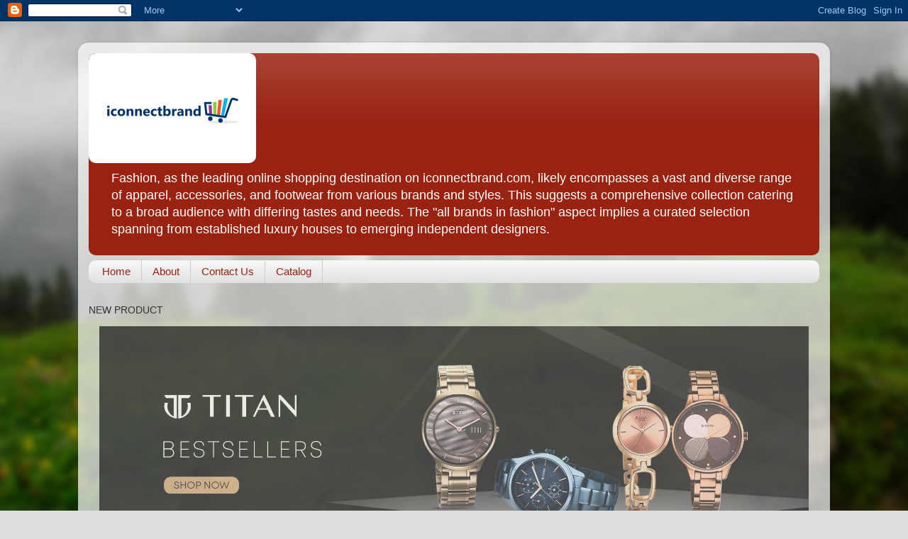

--- FILE ---
content_type: text/html; charset=UTF-8
request_url: https://www.iconnectbrand.com/2021/09/vahdam-teas-india-is-second-most.html
body_size: 25110
content:
<!DOCTYPE html>
<html class='v2' dir='ltr' lang='en' xmlns='http://www.w3.org/1999/xhtml' xmlns:b='http://www.google.com/2005/gml/b' xmlns:data='http://www.google.com/2005/gml/data' xmlns:expr='http://www.google.com/2005/gml/expr'>
<head>
<link href='https://www.blogger.com/static/v1/widgets/4128112664-css_bundle_v2.css' rel='stylesheet' type='text/css'/>
<script async='async' crossorigin='anonymous' src='https://pagead2.googlesyndication.com/pagead/js/adsbygoogle.js?client=ca-pub-9356012471890561'></script>
<script async='async' custom-element='amp-ad' src='https://cdn.ampproject.org/v0/amp-ad-0.1.js'></script>
<!-- Google tag (gtag.js) -->
<script async='async' src='https://www.googletagmanager.com/gtag/js?id=G-RDFKQSTENZ'></script>
<script>
  window.dataLayer = window.dataLayer || [];
  function gtag(){dataLayer.push(arguments);}
  gtag('js', new Date());

  gtag('config', 'G-RDFKQSTENZ');
</script>
<script async='async' crossorigin='anonymous' src='https://pagead2.googlesyndication.com/pagead/js/adsbygoogle.js?client=ca-pub-9356012471890561'></script>
<!-- Global site tag (gtag.js) - Google Analytics -->
<script async='async' src='https://www.googletagmanager.com/gtag/js?id=UA-19623365-1'></script>
<script>
  
  
  window.dataLayer = window.dataLayer || [];
  function gtag(){dataLayer.push(arguments);}
  gtag('js', new Date());

  gtag('config', 'UA-19623365-1');
</script>
<meta content='AapXLrfcCMVSIcko' name='rankz-verification'>
</meta>
<script async='async' data-ad-client='ca-pub-9356012471890561' src='https://pagead2.googlesyndication.com/pagead/js/adsbygoogle.js'></script>
<meta content='c5cf3c2e69a46c426bae7575379dbac6' name='p:domain_verify'/>
<meta content='width=1100' name='viewport'/>
<meta content='text/html; charset=UTF-8' http-equiv='Content-Type'/>
<meta content='blogger' name='generator'/>
<link href='https://www.iconnectbrand.com/favicon.ico' rel='icon' type='image/x-icon'/>
<link href='https://www.iconnectbrand.com/2021/09/vahdam-teas-india-is-second-most.html' rel='canonical'/>
<link rel="alternate" type="application/atom+xml" title="Online shopping iconnectbrand - Atom" href="https://www.iconnectbrand.com/feeds/posts/default" />
<link rel="alternate" type="application/rss+xml" title="Online shopping iconnectbrand - RSS" href="https://www.iconnectbrand.com/feeds/posts/default?alt=rss" />
<link rel="service.post" type="application/atom+xml" title="Online shopping iconnectbrand - Atom" href="https://www.blogger.com/feeds/3665063926731956620/posts/default" />

<link rel="alternate" type="application/atom+xml" title="Online shopping iconnectbrand - Atom" href="https://www.iconnectbrand.com/feeds/5964013884368041771/comments/default" />
<!--Can't find substitution for tag [blog.ieCssRetrofitLinks]-->
<link href='https://blogger.googleusercontent.com/img/b/R29vZ2xl/AVvXsEjhSyUMHRy_XOUUxeivnjJ1citDesQNSNNwmQWGosEivtsnRGJwU10cL6RGEJTwNIs3xk7h_4asbURR-E5FwOR8sA_jNqsxsm1UwyxTbxAjBraDmNov-je5Pjt_eObuYO0Mgh3fAcTvee4/s0/tea.png' rel='image_src'/>
<meta content='Vahdam Teas, From signature single estate teas, luscious Chai teas, bounteous tisanes, and everything in between!' name='description'/>
<meta content='https://www.iconnectbrand.com/2021/09/vahdam-teas-india-is-second-most.html' property='og:url'/>
<meta content='Vahdam Teas | India is the second most populated country in the world. Tea is the second largest employer of organised labour in India, From signature single estate teas, luscious Chai teas, bounteous tisanes, and everything in between!' property='og:title'/>
<meta content='Vahdam Teas, From signature single estate teas, luscious Chai teas, bounteous tisanes, and everything in between!' property='og:description'/>
<meta content='https://blogger.googleusercontent.com/img/b/R29vZ2xl/AVvXsEjhSyUMHRy_XOUUxeivnjJ1citDesQNSNNwmQWGosEivtsnRGJwU10cL6RGEJTwNIs3xk7h_4asbURR-E5FwOR8sA_jNqsxsm1UwyxTbxAjBraDmNov-je5Pjt_eObuYO0Mgh3fAcTvee4/w1200-h630-p-k-no-nu/tea.png' property='og:image'/>
<title>Online shopping iconnectbrand: Vahdam Teas | India is the second most populated country in the world. Tea is the second largest employer of organised labour in India, From signature single estate teas, luscious Chai teas, bounteous tisanes, and everything in between!</title>
<style id='page-skin-1' type='text/css'><!--
/*-----------------------------------------------
Blogger Template Style
Name:     Picture Window
Designer: Blogger
URL:      www.blogger.com
----------------------------------------------- */
/* Variable definitions
====================
<Variable name="keycolor" description="Main Color" type="color" default="#1a222a"/>
<Variable name="body.background" description="Body Background" type="background"
color="#dddddd" default="#111111 url(//themes.googleusercontent.com/image?id=1OACCYOE0-eoTRTfsBuX1NMN9nz599ufI1Jh0CggPFA_sK80AGkIr8pLtYRpNUKPmwtEa) repeat-x fixed top center"/>
<Group description="Page Text" selector="body">
<Variable name="body.font" description="Font" type="font"
default="normal normal 15px Arial, Tahoma, Helvetica, FreeSans, sans-serif"/>
<Variable name="body.text.color" description="Text Color" type="color" default="#333333"/>
</Group>
<Group description="Backgrounds" selector=".body-fauxcolumns-outer">
<Variable name="body.background.color" description="Outer Background" type="color" default="#296695"/>
<Variable name="header.background.color" description="Header Background" type="color" default="transparent"/>
<Variable name="post.background.color" description="Post Background" type="color" default="#ffffff"/>
</Group>
<Group description="Links" selector=".main-outer">
<Variable name="link.color" description="Link Color" type="color" default="#336699"/>
<Variable name="link.visited.color" description="Visited Color" type="color" default="#6699cc"/>
<Variable name="link.hover.color" description="Hover Color" type="color" default="#33aaff"/>
</Group>
<Group description="Blog Title" selector=".header h1">
<Variable name="header.font" description="Title Font" type="font"
default="normal normal 36px Arial, Tahoma, Helvetica, FreeSans, sans-serif"/>
<Variable name="header.text.color" description="Text Color" type="color" default="#ffffff" />
</Group>
<Group description="Tabs Text" selector=".tabs-inner .widget li a">
<Variable name="tabs.font" description="Font" type="font"
default="normal normal 15px Arial, Tahoma, Helvetica, FreeSans, sans-serif"/>
<Variable name="tabs.text.color" description="Text Color" type="color" default="#ffffff"/>
<Variable name="tabs.selected.text.color" description="Selected Color" type="color" default="#992211"/>
</Group>
<Group description="Tabs Background" selector=".tabs-outer .PageList">
<Variable name="tabs.background.color" description="Background Color" type="color" default="transparent"/>
<Variable name="tabs.selected.background.color" description="Selected Color" type="color" default="transparent"/>
<Variable name="tabs.separator.color" description="Separator Color" type="color" default="transparent"/>
</Group>
<Group description="Post Title" selector="h3.post-title, .comments h4">
<Variable name="post.title.font" description="Title Font" type="font"
default="normal normal 18px Arial, Tahoma, Helvetica, FreeSans, sans-serif"/>
</Group>
<Group description="Date Header" selector=".date-header">
<Variable name="date.header.color" description="Text Color" type="color" default="#333333"/>
</Group>
<Group description="Post" selector=".post">
<Variable name="post.footer.text.color" description="Footer Text Color" type="color" default="#999999"/>
<Variable name="post.border.color" description="Border Color" type="color" default="#dddddd"/>
</Group>
<Group description="Gadgets" selector="h2">
<Variable name="widget.title.font" description="Title Font" type="font"
default="bold normal 13px Arial, Tahoma, Helvetica, FreeSans, sans-serif"/>
<Variable name="widget.title.text.color" description="Title Color" type="color" default="#888888"/>
</Group>
<Group description="Footer" selector=".footer-outer">
<Variable name="footer.text.color" description="Text Color" type="color" default="#cccccc"/>
<Variable name="footer.widget.title.text.color" description="Gadget Title Color" type="color" default="#aaaaaa"/>
</Group>
<Group description="Footer Links" selector=".footer-outer">
<Variable name="footer.link.color" description="Link Color" type="color" default="#99ccee"/>
<Variable name="footer.link.visited.color" description="Visited Color" type="color" default="#77aaee"/>
<Variable name="footer.link.hover.color" description="Hover Color" type="color" default="#33aaff"/>
</Group>
<Variable name="content.margin" description="Content Margin Top" type="length" default="20px" min="0" max="100px"/>
<Variable name="content.padding" description="Content Padding" type="length" default="0" min="0" max="100px"/>
<Variable name="content.background" description="Content Background" type="background"
default="transparent none repeat scroll top left"/>
<Variable name="content.border.radius" description="Content Border Radius" type="length" default="0" min="0" max="100px"/>
<Variable name="content.shadow.spread" description="Content Shadow Spread" type="length" default="0" min="0" max="100px"/>
<Variable name="header.padding" description="Header Padding" type="length" default="0" min="0" max="100px"/>
<Variable name="header.background.gradient" description="Header Gradient" type="url"
default="none"/>
<Variable name="header.border.radius" description="Header Border Radius" type="length" default="0" min="0" max="100px"/>
<Variable name="main.border.radius.top" description="Main Border Radius" type="length" default="20px" min="0" max="100px"/>
<Variable name="footer.border.radius.top" description="Footer Border Radius Top" type="length" default="0" min="0" max="100px"/>
<Variable name="footer.border.radius.bottom" description="Footer Border Radius Bottom" type="length" default="20px" min="0" max="100px"/>
<Variable name="region.shadow.spread" description="Main and Footer Shadow Spread" type="length" default="3px" min="0" max="100px"/>
<Variable name="region.shadow.offset" description="Main and Footer Shadow Offset" type="length" default="1px" min="-50px" max="50px"/>
<Variable name="tabs.background.gradient" description="Tab Background Gradient" type="url" default="none"/>
<Variable name="tab.selected.background.gradient" description="Selected Tab Background" type="url"
default="url(https://resources.blogblog.com/blogblog/data/1kt/transparent/white80.png)"/>
<Variable name="tab.background" description="Tab Background" type="background"
default="transparent url(https://resources.blogblog.com/blogblog/data/1kt/transparent/black50.png) repeat scroll top left"/>
<Variable name="tab.border.radius" description="Tab Border Radius" type="length" default="10px" min="0" max="100px"/>
<Variable name="tab.first.border.radius" description="First Tab Border Radius" type="length" default="10px" min="0" max="100px"/>
<Variable name="tabs.border.radius" description="Tabs Border Radius" type="length" default="0" min="0" max="100px"/>
<Variable name="tabs.spacing" description="Tab Spacing" type="length" default=".25em" min="0" max="10em"/>
<Variable name="tabs.margin.bottom" description="Tab Margin Bottom" type="length" default="0" min="0" max="100px"/>
<Variable name="tabs.margin.sides" description="Tab Margin Sides" type="length" default="20px" min="0" max="100px"/>
<Variable name="main.background" description="Main Background" type="background"
default="transparent url(https://resources.blogblog.com/blogblog/data/1kt/transparent/white80.png) repeat scroll top left"/>
<Variable name="main.padding.sides" description="Main Padding Sides" type="length" default="20px" min="0" max="100px"/>
<Variable name="footer.background" description="Footer Background" type="background"
default="transparent url(https://resources.blogblog.com/blogblog/data/1kt/transparent/black50.png) repeat scroll top left"/>
<Variable name="post.margin.sides" description="Post Margin Sides" type="length" default="-20px" min="-50px" max="50px"/>
<Variable name="post.border.radius" description="Post Border Radius" type="length" default="5px" min="0" max="100px"/>
<Variable name="widget.title.text.transform" description="Widget Title Text Transform" type="string" default="uppercase"/>
<Variable name="mobile.background.overlay" description="Mobile Background Overlay" type="string"
default="transparent none repeat scroll top left"/>
<Variable name="startSide" description="Side where text starts in blog language" type="automatic" default="left"/>
<Variable name="endSide" description="Side where text ends in blog language" type="automatic" default="right"/>
*/
/* Content
----------------------------------------------- */
body {
font: normal normal 15px Arial, Tahoma, Helvetica, FreeSans, sans-serif;
color: #333333;
background: #dddddd url(//themes.googleusercontent.com/image?id=1fupio4xM9eVxyr-k5QC5RiCJlYR35r9dXsp63RKsKt64v33poi2MvnjkX_1MULBY8BsT) repeat-x fixed bottom center;
}
html body .region-inner {
min-width: 0;
max-width: 100%;
width: auto;
}
.content-outer {
font-size: 90%;
}
a:link {
text-decoration:none;
color: #992211;
}
a:visited {
text-decoration:none;
color: #771100;
}
a:hover {
text-decoration:underline;
color: #cc4411;
}
.content-outer {
background: transparent url(//www.blogblog.com/1kt/transparent/white80.png) repeat scroll top left;
-moz-border-radius: 15px;
-webkit-border-radius: 15px;
-goog-ms-border-radius: 15px;
border-radius: 15px;
-moz-box-shadow: 0 0 3px rgba(0, 0, 0, .15);
-webkit-box-shadow: 0 0 3px rgba(0, 0, 0, .15);
-goog-ms-box-shadow: 0 0 3px rgba(0, 0, 0, .15);
box-shadow: 0 0 3px rgba(0, 0, 0, .15);
margin: 30px auto;
}
.content-inner {
padding: 15px;
}
/* Header
----------------------------------------------- */
.header-outer {
background: #992211 url(//www.blogblog.com/1kt/transparent/header_gradient_shade.png) repeat-x scroll top left;
_background-image: none;
color: #ffffff;
-moz-border-radius: 10px;
-webkit-border-radius: 10px;
-goog-ms-border-radius: 10px;
border-radius: 10px;
}
.Header img, .Header #header-inner {
-moz-border-radius: 10px;
-webkit-border-radius: 10px;
-goog-ms-border-radius: 10px;
border-radius: 10px;
}
.header-inner .Header .titlewrapper,
.header-inner .Header .descriptionwrapper {
padding-left: 30px;
padding-right: 30px;
}
.Header h1 {
font: normal normal 36px Arial, Tahoma, Helvetica, FreeSans, sans-serif;
text-shadow: 1px 1px 3px rgba(0, 0, 0, 0.3);
}
.Header h1 a {
color: #ffffff;
}
.Header .description {
font-size: 130%;
}
/* Tabs
----------------------------------------------- */
.tabs-inner {
margin: .5em 0 0;
padding: 0;
}
.tabs-inner .section {
margin: 0;
}
.tabs-inner .widget ul {
padding: 0;
background: #f5f5f5 url(//www.blogblog.com/1kt/transparent/tabs_gradient_shade.png) repeat scroll bottom;
-moz-border-radius: 10px;
-webkit-border-radius: 10px;
-goog-ms-border-radius: 10px;
border-radius: 10px;
}
.tabs-inner .widget li {
border: none;
}
.tabs-inner .widget li a {
display: inline-block;
padding: .5em 1em;
margin-right: 0;
color: #992211;
font: normal normal 15px Arial, Tahoma, Helvetica, FreeSans, sans-serif;
-moz-border-radius: 0 0 0 0;
-webkit-border-top-left-radius: 0;
-webkit-border-top-right-radius: 0;
-goog-ms-border-radius: 0 0 0 0;
border-radius: 0 0 0 0;
background: transparent none no-repeat scroll top left;
border-right: 1px solid #cccccc;
}
.tabs-inner .widget li:first-child a {
padding-left: 1.25em;
-moz-border-radius-topleft: 10px;
-moz-border-radius-bottomleft: 10px;
-webkit-border-top-left-radius: 10px;
-webkit-border-bottom-left-radius: 10px;
-goog-ms-border-top-left-radius: 10px;
-goog-ms-border-bottom-left-radius: 10px;
border-top-left-radius: 10px;
border-bottom-left-radius: 10px;
}
.tabs-inner .widget li.selected a,
.tabs-inner .widget li a:hover {
position: relative;
z-index: 1;
background: #ffffff url(//www.blogblog.com/1kt/transparent/tabs_gradient_shade.png) repeat scroll bottom;
color: #000000;
-moz-box-shadow: 0 0 0 rgba(0, 0, 0, .15);
-webkit-box-shadow: 0 0 0 rgba(0, 0, 0, .15);
-goog-ms-box-shadow: 0 0 0 rgba(0, 0, 0, .15);
box-shadow: 0 0 0 rgba(0, 0, 0, .15);
}
/* Headings
----------------------------------------------- */
h2 {
font: bold normal 13px Arial, Tahoma, Helvetica, FreeSans, sans-serif;
text-transform: uppercase;
color: #666666;
margin: .5em 0;
}
/* Main
----------------------------------------------- */
.main-outer {
background: transparent none repeat scroll top center;
-moz-border-radius: 0 0 0 0;
-webkit-border-top-left-radius: 0;
-webkit-border-top-right-radius: 0;
-webkit-border-bottom-left-radius: 0;
-webkit-border-bottom-right-radius: 0;
-goog-ms-border-radius: 0 0 0 0;
border-radius: 0 0 0 0;
-moz-box-shadow: 0 0 0 rgba(0, 0, 0, .15);
-webkit-box-shadow: 0 0 0 rgba(0, 0, 0, .15);
-goog-ms-box-shadow: 0 0 0 rgba(0, 0, 0, .15);
box-shadow: 0 0 0 rgba(0, 0, 0, .15);
}
.main-inner {
padding: 15px 5px 20px;
}
.main-inner .column-center-inner {
padding: 0 0;
}
.main-inner .column-left-inner {
padding-left: 0;
}
.main-inner .column-right-inner {
padding-right: 0;
}
/* Posts
----------------------------------------------- */
h3.post-title {
margin: 0;
font: normal normal 18px Arial, Tahoma, Helvetica, FreeSans, sans-serif;
}
.comments h4 {
margin: 1em 0 0;
font: normal normal 18px Arial, Tahoma, Helvetica, FreeSans, sans-serif;
}
.date-header span {
color: #333333;
}
.post-outer {
background-color: #ffffff;
border: solid 1px #dddddd;
-moz-border-radius: 10px;
-webkit-border-radius: 10px;
border-radius: 10px;
-goog-ms-border-radius: 10px;
padding: 15px 20px;
margin: 0 -20px 20px;
}
.post-body {
line-height: 1.4;
font-size: 110%;
position: relative;
}
.post-header {
margin: 0 0 1.5em;
color: #999999;
line-height: 1.6;
}
.post-footer {
margin: .5em 0 0;
color: #999999;
line-height: 1.6;
}
#blog-pager {
font-size: 140%
}
#comments .comment-author {
padding-top: 1.5em;
border-top: dashed 1px #ccc;
border-top: dashed 1px rgba(128, 128, 128, .5);
background-position: 0 1.5em;
}
#comments .comment-author:first-child {
padding-top: 0;
border-top: none;
}
.avatar-image-container {
margin: .2em 0 0;
}
/* Comments
----------------------------------------------- */
.comments .comments-content .icon.blog-author {
background-repeat: no-repeat;
background-image: url([data-uri]);
}
.comments .comments-content .loadmore a {
border-top: 1px solid #cc4411;
border-bottom: 1px solid #cc4411;
}
.comments .continue {
border-top: 2px solid #cc4411;
}
/* Widgets
----------------------------------------------- */
.widget ul, .widget #ArchiveList ul.flat {
padding: 0;
list-style: none;
}
.widget ul li, .widget #ArchiveList ul.flat li {
border-top: dashed 1px #ccc;
border-top: dashed 1px rgba(128, 128, 128, .5);
}
.widget ul li:first-child, .widget #ArchiveList ul.flat li:first-child {
border-top: none;
}
.widget .post-body ul {
list-style: disc;
}
.widget .post-body ul li {
border: none;
}
/* Footer
----------------------------------------------- */
.footer-outer {
color:#eeeeee;
background: transparent url(https://resources.blogblog.com/blogblog/data/1kt/transparent/black50.png) repeat scroll top left;
-moz-border-radius: 10px 10px 10px 10px;
-webkit-border-top-left-radius: 10px;
-webkit-border-top-right-radius: 10px;
-webkit-border-bottom-left-radius: 10px;
-webkit-border-bottom-right-radius: 10px;
-goog-ms-border-radius: 10px 10px 10px 10px;
border-radius: 10px 10px 10px 10px;
-moz-box-shadow: 0 0 0 rgba(0, 0, 0, .15);
-webkit-box-shadow: 0 0 0 rgba(0, 0, 0, .15);
-goog-ms-box-shadow: 0 0 0 rgba(0, 0, 0, .15);
box-shadow: 0 0 0 rgba(0, 0, 0, .15);
}
.footer-inner {
padding: 10px 5px 20px;
}
.footer-outer a {
color: #ffffdd;
}
.footer-outer a:visited {
color: #cccc99;
}
.footer-outer a:hover {
color: #ffffff;
}
.footer-outer .widget h2 {
color: #bbbbbb;
}
/* Mobile
----------------------------------------------- */
html body.mobile {
height: auto;
}
html body.mobile {
min-height: 480px;
background-size: 100% auto;
}
.mobile .body-fauxcolumn-outer {
background: transparent none repeat scroll top left;
}
html .mobile .mobile-date-outer, html .mobile .blog-pager {
border-bottom: none;
background: transparent none repeat scroll top center;
margin-bottom: 10px;
}
.mobile .date-outer {
background: transparent none repeat scroll top center;
}
.mobile .header-outer, .mobile .main-outer,
.mobile .post-outer, .mobile .footer-outer {
-moz-border-radius: 0;
-webkit-border-radius: 0;
-goog-ms-border-radius: 0;
border-radius: 0;
}
.mobile .content-outer,
.mobile .main-outer,
.mobile .post-outer {
background: inherit;
border: none;
}
.mobile .content-outer {
font-size: 100%;
}
.mobile-link-button {
background-color: #992211;
}
.mobile-link-button a:link, .mobile-link-button a:visited {
color: #ffffff;
}
.mobile-index-contents {
color: #333333;
}
.mobile .tabs-inner .PageList .widget-content {
background: #ffffff url(//www.blogblog.com/1kt/transparent/tabs_gradient_shade.png) repeat scroll bottom;
color: #000000;
}
.mobile .tabs-inner .PageList .widget-content .pagelist-arrow {
border-left: 1px solid #cccccc;
}

--></style>
<style id='template-skin-1' type='text/css'><!--
body {
min-width: 1060px;
}
.content-outer, .content-fauxcolumn-outer, .region-inner {
min-width: 1060px;
max-width: 1060px;
_width: 1060px;
}
.main-inner .columns {
padding-left: 0px;
padding-right: 310px;
}
.main-inner .fauxcolumn-center-outer {
left: 0px;
right: 310px;
/* IE6 does not respect left and right together */
_width: expression(this.parentNode.offsetWidth -
parseInt("0px") -
parseInt("310px") + 'px');
}
.main-inner .fauxcolumn-left-outer {
width: 0px;
}
.main-inner .fauxcolumn-right-outer {
width: 310px;
}
.main-inner .column-left-outer {
width: 0px;
right: 100%;
margin-left: -0px;
}
.main-inner .column-right-outer {
width: 310px;
margin-right: -310px;
}
#layout {
min-width: 0;
}
#layout .content-outer {
min-width: 0;
width: 800px;
}
#layout .region-inner {
min-width: 0;
width: auto;
}
body#layout div.add_widget {
padding: 8px;
}
body#layout div.add_widget a {
margin-left: 32px;
}
--></style>
<style>
    body {background-image:url(\/\/themes.googleusercontent.com\/image?id=1fupio4xM9eVxyr-k5QC5RiCJlYR35r9dXsp63RKsKt64v33poi2MvnjkX_1MULBY8BsT);}
    
@media (max-width: 200px) { body {background-image:url(\/\/themes.googleusercontent.com\/image?id=1fupio4xM9eVxyr-k5QC5RiCJlYR35r9dXsp63RKsKt64v33poi2MvnjkX_1MULBY8BsT&options=w200);}}
@media (max-width: 400px) and (min-width: 201px) { body {background-image:url(\/\/themes.googleusercontent.com\/image?id=1fupio4xM9eVxyr-k5QC5RiCJlYR35r9dXsp63RKsKt64v33poi2MvnjkX_1MULBY8BsT&options=w400);}}
@media (max-width: 800px) and (min-width: 401px) { body {background-image:url(\/\/themes.googleusercontent.com\/image?id=1fupio4xM9eVxyr-k5QC5RiCJlYR35r9dXsp63RKsKt64v33poi2MvnjkX_1MULBY8BsT&options=w800);}}
@media (max-width: 1200px) and (min-width: 801px) { body {background-image:url(\/\/themes.googleusercontent.com\/image?id=1fupio4xM9eVxyr-k5QC5RiCJlYR35r9dXsp63RKsKt64v33poi2MvnjkX_1MULBY8BsT&options=w1200);}}
/* Last tag covers anything over one higher than the previous max-size cap. */
@media (min-width: 1201px) { body {background-image:url(\/\/themes.googleusercontent.com\/image?id=1fupio4xM9eVxyr-k5QC5RiCJlYR35r9dXsp63RKsKt64v33poi2MvnjkX_1MULBY8BsT&options=w1600);}}
  </style>
<script type='text/javascript'>
        (function(i,s,o,g,r,a,m){i['GoogleAnalyticsObject']=r;i[r]=i[r]||function(){
        (i[r].q=i[r].q||[]).push(arguments)},i[r].l=1*new Date();a=s.createElement(o),
        m=s.getElementsByTagName(o)[0];a.async=1;a.src=g;m.parentNode.insertBefore(a,m)
        })(window,document,'script','https://www.google-analytics.com/analytics.js','ga');
        ga('create', 'UA-19623365-1', 'auto', 'blogger');
        ga('blogger.send', 'pageview');
      </script>
<link href='https://www.blogger.com/dyn-css/authorization.css?targetBlogID=3665063926731956620&amp;zx=5a66d14f-0f30-41ad-a119-7921d6cf4f30' media='none' onload='if(media!=&#39;all&#39;)media=&#39;all&#39;' rel='stylesheet'/><noscript><link href='https://www.blogger.com/dyn-css/authorization.css?targetBlogID=3665063926731956620&amp;zx=5a66d14f-0f30-41ad-a119-7921d6cf4f30' rel='stylesheet'/></noscript>
<meta name='google-adsense-platform-account' content='ca-host-pub-1556223355139109'/>
<meta name='google-adsense-platform-domain' content='blogspot.com'/>

<!-- data-ad-client=ca-pub-9356012471890561 -->

</head>
<body class='loading'>
<div class='navbar section' id='navbar' name='Navbar'><div class='widget Navbar' data-version='1' id='Navbar1'><script type="text/javascript">
    function setAttributeOnload(object, attribute, val) {
      if(window.addEventListener) {
        window.addEventListener('load',
          function(){ object[attribute] = val; }, false);
      } else {
        window.attachEvent('onload', function(){ object[attribute] = val; });
      }
    }
  </script>
<div id="navbar-iframe-container"></div>
<script type="text/javascript" src="https://apis.google.com/js/platform.js"></script>
<script type="text/javascript">
      gapi.load("gapi.iframes:gapi.iframes.style.bubble", function() {
        if (gapi.iframes && gapi.iframes.getContext) {
          gapi.iframes.getContext().openChild({
              url: 'https://www.blogger.com/navbar/3665063926731956620?po\x3d5964013884368041771\x26origin\x3dhttps://www.iconnectbrand.com',
              where: document.getElementById("navbar-iframe-container"),
              id: "navbar-iframe"
          });
        }
      });
    </script><script type="text/javascript">
(function() {
var script = document.createElement('script');
script.type = 'text/javascript';
script.src = '//pagead2.googlesyndication.com/pagead/js/google_top_exp.js';
var head = document.getElementsByTagName('head')[0];
if (head) {
head.appendChild(script);
}})();
</script>
</div></div>
<div class='body-fauxcolumns'>
<div class='fauxcolumn-outer body-fauxcolumn-outer'>
<div class='cap-top'>
<div class='cap-left'></div>
<div class='cap-right'></div>
</div>
<div class='fauxborder-left'>
<div class='fauxborder-right'></div>
<div class='fauxcolumn-inner'>
</div>
</div>
<div class='cap-bottom'>
<div class='cap-left'></div>
<div class='cap-right'></div>
</div>
</div>
</div>
<div class='content'>
<div class='content-fauxcolumns'>
<div class='fauxcolumn-outer content-fauxcolumn-outer'>
<div class='cap-top'>
<div class='cap-left'></div>
<div class='cap-right'></div>
</div>
<div class='fauxborder-left'>
<div class='fauxborder-right'></div>
<div class='fauxcolumn-inner'>
</div>
</div>
<div class='cap-bottom'>
<div class='cap-left'></div>
<div class='cap-right'></div>
</div>
</div>
</div>
<div class='content-outer'>
<div class='content-cap-top cap-top'>
<div class='cap-left'></div>
<div class='cap-right'></div>
</div>
<div class='fauxborder-left content-fauxborder-left'>
<div class='fauxborder-right content-fauxborder-right'></div>
<div class='content-inner'>
<header>
<div class='header-outer'>
<div class='header-cap-top cap-top'>
<div class='cap-left'></div>
<div class='cap-right'></div>
</div>
<div class='fauxborder-left header-fauxborder-left'>
<div class='fauxborder-right header-fauxborder-right'></div>
<div class='region-inner header-inner'>
<div class='header section' id='header' name='Header'><div class='widget Header' data-version='1' id='Header1'>
<div id='header-inner'>
<a href='https://www.iconnectbrand.com/' style='display: block'>
<img alt='Online shopping iconnectbrand' height='155px; ' id='Header1_headerimg' src='https://blogger.googleusercontent.com/img/b/R29vZ2xl/AVvXsEiJ9OpgSyEtPWuyiJMOhSkbmnxE18l2H17_-Bd48Cs_sOwPgwpSA70w0ZvaCEvCUW9BV9RaqdK2dBuf3DMf_0EtbvsYgzC9ryil5DlEz_O4coTjwsbEzaijM-OnC4jjxFw6wBBTScJ8Ut8/s236/VeeruBone.png' style='display: block' width='236px; '/>
</a>
<div class='descriptionwrapper'>
<p class='description'><span>Fashion, as the leading online shopping destination on iconnectbrand.com, likely encompasses a vast and diverse range of apparel, accessories, and footwear from various brands and styles. This suggests a comprehensive collection catering to a broad audience with differing tastes and needs.

The "all brands in fashion" aspect implies a curated selection spanning from established luxury houses to emerging independent designers.</span></p>
</div>
</div>
</div></div>
</div>
</div>
<div class='header-cap-bottom cap-bottom'>
<div class='cap-left'></div>
<div class='cap-right'></div>
</div>
</div>
</header>
<div class='tabs-outer'>
<div class='tabs-cap-top cap-top'>
<div class='cap-left'></div>
<div class='cap-right'></div>
</div>
<div class='fauxborder-left tabs-fauxborder-left'>
<div class='fauxborder-right tabs-fauxborder-right'></div>
<div class='region-inner tabs-inner'>
<div class='tabs section' id='crosscol' name='Cross-Column'><div class='widget PageList' data-version='1' id='PageList1'>
<h2>page</h2>
<div class='widget-content'>
<ul>
<li>
<a href='https://www.iconnectbrand.com/'>Home</a>
</li>
<li>
<a href='https://www.iconnectbrand.com/p/about.html'>About</a>
</li>
<li>
<a href='http://bone108.blogspot.com/p/contact-us_9578.html'>Contact Us</a>
</li>
<li>
<a href='https://www.iconnectbrand.com/p/catalog.html'>Catalog</a>
</li>
</ul>
<div class='clear'></div>
</div>
</div></div>
<div class='tabs section' id='crosscol-overflow' name='Cross-Column 2'><div class='widget HTML' data-version='1' id='HTML17'>
<div class='widget-content'>
<style>


/* Slideshow container */
.slideshow-container {
    max-width: 1000px;
  position: relative;
  margin: auto;

}

/* Caption text */
.text {
  color: #f2f2f2;
  font-size: 15px;
  padding: 8px 12px;
  position: absolute;
  bottom: 8px;
  width: 100%;
  text-align: center;
}

/* Number text (1/4 etc) */
.numbertext {
  color: #f2f2f2;
  font-size: 12px;
  padding: 8px 12px;
  position: absolute;
  top: 0;
}

/* The dots/bullets/indicators */
.dot {
  height: 15px;
  width: 15px;
  margin: 0 2px;
  background-color: #bbb;
  border-radius: 50%;
  display: inline-block;
  transition: background-color 0.6s ease;
}

.active {
  background-color: #717171;
}

/* Fading animation */
.fade {
  animation-name: fade;
  animation-duration: 1.5s;
}

@keyframes fade {
  from {opacity: .4} 
  to {opacity: 1}
}

/* On smaller screens, decrease text size */
@media only screen and (max-width: 300px) {
  .text {font-size: 11px}
}
</style>



<h2>MEGA FESTIVE DEALS</h2>
<p>NEW PRODUCT</p>

<div class="slideshow-container">

  
  
<div class="mySlides fade">
  <div class="numbertext">1 / 4</div>
  <a href="https://linksredirect.com/?cid=235496&source=linkkit&url=https%3A%2F%2Fwww.titan.co.in%2F" target="_blank">
  <img src="https://www.titan.co.in/dw/image/v2/BKDD_PRD/on/demandware.static/-/Library-Sites-TitanSharedLibrary/default/dw7019bd94/images/homepage/All_Banners/time-for-love-hero-banner-updated-d.jpg" style="width: 100%; "/>
  <div class="text">Titan</div>
</a></div>

<div class="mySlides fade">
  <div class="numbertext">2 / 4</div>
  <a href="https://linksredirect.com/?cid=235496&source=linkkit&url=https%3A%2F%2Fwww.titan.co.in%2F" target="_blank">
  <img src="https://www.titan.co.in/dw/image/v2/BKDD_PRD/on/demandware.static/-/Library-Sites-TitanSharedLibrary/default/dw513a545b/images/homepage/All_Banners/Stellar_Wandering_Hours_D.jpg" style="width: 100%; " />
  <div class="text">Titan</div> 
</a></div>

<div class="mySlides fade">
  <div class="numbertext">3 / 4</div>
  <a href="https://linksredirect.com/?cid=235496&source=linkkit&url=https%3A%2F%2Fwww.titan.co.in%2F" target="_blank">
  <img src="https://www.titan.co.in/dw/image/v2/BKDD_PRD/on/demandware.static/-/Library-Sites-TitanSharedLibrary/default/dw9562ddec/images/homepage/All_Banners/Raga_Glimmers_D.jpg" style="width: 100%; " />
  <div class="text">Titan</div>
</a></div>

<div class="mySlides fade">
  <div class="numbertext">4 / 4</div>
  <a href="https://linksredirect.com/?cid=235496&source=linkkit&url=https%3A%2F%2Fwww.titan.co.in%2F" target="_blank">
  <img src="https://www.titan.co.in/dw/image/v2/BKDD_PRD/on/demandware.static/-/Library-Sites-TitanSharedLibrary/default/dwfeedbf65/images/homepage/All_Banners/BestSellers_Sept_D.jpg" style="width: 100%;  " />
  <div class="text">Titan</div>
</a></div>  
  
</div>
<br />

<div style="text-align: center;">
  <span class="dot"></span> 
  <span class="dot"></span> 
  <span class="dot"></span> 
  <span class="dot"></span>
</div>

<script>
let slideIndex = 0;
showSlides();

function showSlides() {
  let i;
  let slides = document.getElementsByClassName("mySlides");
  let dots = document.getElementsByClassName("dot");
  for (i = 0; i < slides.length; i++) {
    slides[i].style.display = "none";  
  }
  slideIndex++;
  if (slideIndex > slides.length) {slideIndex = 1}    
  for (i = 0; i < dots.length; i++) {
    dots[i].className = dots[i].className.replace(" active", "");
  }
  slides[slideIndex-1].style.display = "block";  
  dots[slideIndex-1].className += " active";
  setTimeout(showSlides, 2000); // Change image every 2 seconds
}
</script>
</div>
<div class='clear'></div>
</div><div class='widget HTML' data-version='1' id='HTML16'>
<div class='widget-content'>
<a href="https://linksredirect.com/?cid=235496&source=linkkit&url=https%3A%2F%2Fwww.qatarairways.com%2Fen%2Fhomepage.html"><img src="https://cdn0.cuelinks.com/merchant/716/medium/Qatar-Airways.png?1488195943" border="0" alt="Microsoft Store" /></a>

 <a href="https://linksredirect.com/?cid=235496&source=linkkit&url=https%3A%2F%2Fwww.cheapoair.com%2F"><img src="https://cdn0.cuelinks.com/merchant/490/medium/CheapOair.png?1545226256" border="0" alt="Microsoft Store" /></a>

 <a href="https://linksredirect.com/?cid=235496&source=linkkit&url=https%3A%2F%2Fwww.traveloka.com%2Fid-id"><img src="https://cdn0.cuelinks.com/merchant/4887/medium/Traveloka-Storelogo.jpg?1679484652" border="0" alt="Microsoft Store" /></a>




<a href="https://linksredirect.com/?cid=43771&source=linkkit&url=https%3A%2F%2Fwww.klook.com%2F"><img src="https://cdn0.cuelinks.com/merchant/3157/medium/New_Project_-_2025-05-29T172428.907.png?1748519707" border="0" alt="Microsoft Store" /></a>

<a href="https://linksredirect.com/?cid=43771&source=linkkit&url=https%3A%2F%2Fwww.flipkart.com"><img src="https://cdn0.cuelinks.com/merchant/1/medium/Flipkart_store_logo.jpeg?1716525377" border="0" alt="Microsoft Store" /></a>

<a href="https://linksredirect.com/?cid=43771&source=linkkit&url=https%3A%2F%2Fwww.myntra.com%2F"><img src="https://cdn0.cuelinks.com/merchant/98/medium/myntra.jpg?1613125082" border="0" alt="Microsoft Store" /></a>

<a href="https://linksredirect.com/?cid=43771&source=linkkit&url=https%3A%2F%2Fwww.ajio.com%2F"><img src="https://cdn0.cuelinks.com/campaigns/2589/medium/Ajio.png?1516080211" border="0" alt="Microsoft Store" /></a>

<a href="https://linksredirect.com/?cid=43771&source=linkkit&url=https%3A%2F%2Fwww.amazon.in%2F"><img src="https://cdn0.cuelinks.com/merchant/645/medium/Amazon.in_store_logo.jpg?1716525253" border="0" alt="Microsoft Store" /></a>

<a href="https://linksredirect.com/?cid=43771&source=linkkit&url=https%3A%2F%2Fcreditreport.paisabazaar.com%2Fcredit-report%2Fapply"><img src="https://cdn0.cuelinks.com/campaigns/4154/medium/Paisa.png?1597229684" border="0" alt="Microsoft Store" /></a>

<a href="https://linksredirect.com/?cid=43771&source=linkkit&url=https%3A%2F%2Fwww.airtel.in%2Fnew-connection%2Fdth%2F"><img src="https://cdn0.cuelinks.com/merchant/191/medium/Airtel.png?1487932883" border="0" alt="Microsoft Store" /></a>

<a href="https://linksredirect.com/?cid=43771&source=linkkit&url=https%3A%2F%2Fbuy.icicibank.com%2Fucj%2Fcc%2Fmobile"><img src="https://cdn0.cuelinks.com/merchant/605/medium/ICICI-Credit-Card.png?1545998861" border="0" alt="Microsoft Store" /></a>

<a href="https://linksredirect.com/?cid=43771&source=linkkit&url=https%3A%2F%2Fwww.idfcfirstbank.com%2Fcredit-card%2Fntb-diy%2Fapply"><img src="https://cdn0.cuelinks.com/merchant/4279/medium/New_Project_-_2021-12-17T181814.271.png?1639745344" border="0" alt="Microsoft Store" /></a>

<a href="https://linksredirect.com/?cid=43771&source=linkkit&url=https%3A%2F%2Finduseasycredit.indusind.com%2Fcustomer%2Fcredit-card%2Flead"><img src="https://cdn0.cuelinks.com/merchant/2752/medium/Indusland.png?1596460384" border="0" alt="Microsoft Store" /></a>

<a href="https://linksredirect.com/?cid=235496&source=linkkit&url=https%3A%2F%2Fwww.adidas.com.hk%2F"><img src="https://cdn0.cuelinks.com/merchant/1837/medium/Adidas.png?1487932708" border="0" alt="Microsoft Store" /></a>

<a href="https://linksredirect.com/?cid=235496&source=linkkit&url=https%3A%2F%2Fwww.pepperfry.com%2F"><img src="https://cdn0.cuelinks.com/merchant/104/medium/Pepperfry-logo.png?1509629824" border="0" alt="Microsoft Store" /></a>

<a href="https://linksredirect.com/?cid=235496&source=linkkit&url=https%3A%2F%2Fwww.tataneu.com%2Fcreditcard%2F"><img src="https://cdn0.cuelinks.com/merchant/7431/medium/New_Project_-_2024-09-02T134138.698.png?1725264729" border="0" alt="Microsoft Store" /></a>
</div>
<div class='clear'></div>
</div><div class='widget HTML' data-version='1' id='HTML1'>
<div class='widget-content'>
NEW CAMPAIGNS<br />
<a href="https://linksredirect.com/?cid=235496&source=linkkit&url=https%3A%2F%2Fwww.fullshine.net%2F"><img border="0" data-original-height="150" data-original-width="100" height="100" src="https://cdn0.cuelinks.com/merchant/32951/medium/New_Project_-_2025-12-30T134015.533.png?1767082275" width="250" /></a>

<a href="https://linksredirect.com/?cid=235496&source=linkkit&url=https%3A%2F%2Fjadens.com%2F"><img border="0" data-original-height="150" data-original-width="100" height="100" src="https://cdn0.cuelinks.com/merchant/40697/medium/117921.png?1767084837" width="250" /></a>

<a href="https://linksredirect.com/?cid=235496&source=linkkit&url=https%3A%2F%2Fwww.worten.pt"><img border="0" data-original-height="150" data-original-width="100" height="100" src="https://cdn0.cuelinks.com/merchant/10014/medium/logo.png?1742279426" width="250" /></a>
<a href="https://linksredirect.com/?cid=235496&source=linkkit&url=https%3A%2F%2Fwww.logitech.com"><img border="0" data-original-height="150" data-original-width="100" height="100" src="https://cdn0.cuelinks.com/merchant/2749/medium/Logitech.png?1494501448" width="250" /></a>
<a href="https://linksredirect.com/?cid=235496&source=linkkit&url=https%3A%2F%2Fsillypunter.com%2F"><img border="0" data-original-height="150" data-original-width="100" height="100" src="https://cdn0.cuelinks.com/merchant/38019/medium/Screenshot_2025-11-04_at_6.13.25%E2%80%AFPM.png?1762260240" width="250" /></a>
<a href="https://linksredirect.com/?cid=235496&source=linkkit&url=https%3A%2F%2Fwww.eschuhe.de"><img border="0" data-original-height="150" data-original-width="100" height="100" src="https://cdn0.cuelinks.com/merchant/8391/medium/e8887fc242e3fff430c2b8f621b493c022151a587251bf5e9392a2360213dd09.png?1729772723" width="250" /></a>

<a href="https://linksredirect.com/?cid=235496&source=linkkit&url=https%3A%2F%2Fwww.bitdefender.com%2F"><img border="0" data-original-height="150" data-original-width="100" height="100" src="https://cdn0.cuelinks.com/merchant/4736/medium/Bitdefender-Storelogo.jpg?1670564939" width="250" /></a>

<a href="https://linksredirect.com/?cid=235496&source=linkkit&url=https%3A%2F%2Fwww.lindy.ai%2F"><img border="0" data-original-height="150" data-original-width="100" height="100" src="https://cdn0.cuelinks.com/merchant/6943/medium/New_Project_-_2024-07-11T120058.476.png?1720679488" width="250" /></a>
<a href="https://linksredirect.com/?cid=235496&source=linkkit&url=https%3A%2F%2Fwww.ibuture.com"><img border="0" data-original-height="150" data-original-width="100" height="100" src="https://ibuture.com/cdn/shop/files/BUTURE-logo-2.png?v=1716272812&width=360" width="250" /></a>

<a href="https://linksredirect.com/?cid=235496&source=linkkit&url=https%3A%2F%2Fmotogpauthentics.com%2F"><img border="0" data-original-height="150" data-original-width="100" height="100" src="https://cdn0.cuelinks.com/merchant/40722/medium/121490.png?1767164058" width="250" /></a>

<a href="https://linksredirect.com/?cid=235496&source=linkkit&url=https%3A%2F%2Fwww.arzopa.com"><img border="0" data-original-height="150" data-original-width="100" height="100" src="https://encrypted-tbn0.gstatic.com/images?q=tbn:ANd9GcRoTemd4IGnkE_s1kGSotKa0dZMwrRCGkzAyg&s" width="250" /></a>

<a href="https://linksredirect.com/?cid=235496&source=linkkit&url=https%3A%2F%2Fwww.reed.co.uk"><img border="0" data-original-height="150" data-original-width="100" height="100" src="https://scontent.fblr4-4.fna.fbcdn.net/v/t39.30808-1/449732882_872889878198695_110764736594282040_n.jpg?stp=dst-jpg_s200x200_tt6&_nc_cat=106&ccb=1-7&_nc_sid=2d3e12&_nc_ohc=lYQt-My_P4MQ7kNvwE1XGKy&_nc_oc=Adl429dxybOas2a4g8N_3OwIeRpg5LeG7gafqxff6U_xoO3r4rzDru-BLgf5zcIicUuE2wNGNj0KU-JQ0QS4q8cJ&_nc_zt=24&_nc_ht=scontent.fblr4-4.fna&_nc_gid=JDEFjweV1K22Emluz2Wi1Q&oh=00_Afp1Hkx03sD2jBHuXOhaeL1HxVzkdVgqBoZiKdwWVJ4OVA&oe=695DC1D2" width="250" /></a>

<a href="https://linksredirect.com/?cid=235496&source=linkkit&url=https%3A%2F%2Fcvmkglobal.store%2F"><img border="0" data-original-height="150" data-original-width="100" height="100" src="https://cdn0.cuelinks.com/merchant/40723/medium/images_%281%29.png?1767172875" width="250" /></a>

<a href="https://linksredirect.com/?cid=235496&source=linkkit&url=https%3A%2F%2Fwww.nykaa.com%2F"><img border="0" data-original-height="150" data-original-width="100" height="100" src="https://cdn0.cuelinks.com/merchant/706/medium/New_Project_-_2024-03-20T173257.381.png?1710936246" width="250" /></a>

<a href="https://linksredirect.com/?cid=235496&source=linkkit&url=https%3A%2F%2Fwww.buyindusvalley.in%2F"><img border="0" data-original-height="150" data-original-width="100" height="100" src="https://scontent.fblr4-2.fna.fbcdn.net/v/t39.30808-1/451604493_877542384400251_7167136404034954803_n.jpg?stp=dst-jpg_s200x200_tt6&_nc_cat=105&ccb=1-7&_nc_sid=2d3e12&_nc_ohc=Dde42bYjiBYQ7kNvwElsnlq&_nc_oc=AdnP3LeXvD9rQ96t5SSyscJ2e0X6Rpy_fq3K_LCXzxNoHl41CPK55drMJBXGEhNqax1EMeTiXDPyYhiVFwC1iIpO&_nc_zt=24&_nc_ht=scontent.fblr4-2.fna&_nc_gid=QsQvz7o8zIGmSYTOxfFUYA&oh=00_AfrrHn8GLe2WMjCRE2DyOkGmQgVIAf-RTTfnRhEwDc6JOQ&oe=695DD12A" width="250" /></a>


<a href="https://linksredirect.com/?cid=235496&source=linkkit&url=https%3A%2F%2Fwww.bmimd.com%2F"><img border="0" data-original-height="150" data-original-width="100" height="100" src="https://cdn0.cuelinks.com/merchant/38364/medium/images_%287%29.png?1763533651" width="250" /></a>

<a href="https://linksredirect.com/?cid=235496&source=linkkit&url=https%3A%2F%2Fwww.millenniumhotels.com%2F"><img border="0" data-original-height="150" data-original-width="371" height="400" src="https://www.millenniumhotels.com/mhb-media/regions/home/mhr_homepage_festive.auto?rev=14ae2d4de60e4c388e862b3c2be27c6c" width="1030" /> </a><br />


	


<a href="https://linksredirect.com/?cid=43771&amp;source=linkkit&amp;url=https%3A%2F%2Fmytrident.com%2F"><img alt="Microsoft Store" border="0" src="https://cdn0.cuelinks.com/merchant/5054/medium/New_Project_-_2024-04-17T174121.984.png?1713355922" /></a>

<a href="https://linksredirect.com/?cid=43771&amp;source=linkkit&amp;url=https%3A%2F%2Fmediacampaigns.americanexpress.com%2FTwoStageForm%2FPlatinumReserveCard"><img alt="Microsoft Store" border="0" src="https://cdn0.cuelinks.com/merchant/4912/medium/New_Project_-_2025-01-21T104024.299.png?1737436266" /></a>

<a href="https://linksredirect.com/?cid=43771&amp;source=linkkit&amp;url=https%3A%2F%2Fwww.myntra.com%2F"><img alt="Microsoft Store" border="0" src="https://cdn0.cuelinks.com/merchant/98/medium/myntra.jpg?1613125082" /></a>



<a href="https://linksredirect.com/?cid=235496&source=linkkit&url=https%3A%2F%2Fwww.oppo.com%2Fin%2Fstore"><img alt="Microsoft Store" border="0" src="https://cdn0.cuelinks.com/merchant/4048/medium/New_Project_%2812%29_%281%29.png?1620806235" /></a>

<a href="https://linksredirect.com/?cid=43771&amp;source=linkkit&amp;url=https%3A%2F%2Fplay.google.com%2Fstore%2Fapps%2Fdetails%3Fid%3Din.swiggy.android"><img alt="Microsoft Store" border="0" src="https://cdn0.cuelinks.com/merchant/1840/medium/Swiggy.png?1488193365" /></a>
<a href="https://linksredirect.com/?cid=43771&amp;source=linkkit&amp;url=https%3A%2F%2Fwww.loopearplugs.com%2F"><img alt="Microsoft Store" border="0" src="https://cdn0.cuelinks.com/merchant/5048/medium/LOOP_LOGO.jpg?1687497548" /></a>
<a href="https://linksredirect.com/?cid=235496&source=linkkit&url=https%3A%2F%2Fwww.titan.co.in%2F"><img alt="Microsoft Store" border="0" src="https://cdn0.cuelinks.com/merchant/2988/medium/New_Project_-_2021-08-02T155817.851_%281%29.png?1627900203" /></a>
<a href="https://linksredirect.com/?cid=43771&amp;source=linkkit&amp;url=https%3A%2F%2Fwww.miabytanishq.com%2F"><img alt="Microsoft Store" border="0" src="https://cdn0.cuelinks.com/campaigns/3831/medium/Tanishq.png?1560333016" /></a>
<a href="https://amzn.clnk.in/no6"><img alt="Microsoft Store" border="0" src="https://cdn0.cuelinks.com/merchant/645/medium/Amazon.in_store_logo.jpg?1716525253" /></a>



<a href="https://linksredirect.com/?cid=235496&source=linkkit&url=https%3A%2F%2Fwww.reliancedigital.in%2F"><img alt="Microsoft Store" border="0" src="https://cdn0.cuelinks.com/merchant/3567/medium/Reliance_Degital.png?1579677548" /></a> 
<a href="https://linksredirect.com/?cid=235496&source=linkkit&url=https%3A%2F%2Fwww.gearupbooster.com%2F"><img alt="Microsoft Store" border="0" src="https://cdn0.cuelinks.com/merchant/40649/medium/New_Project_-_2025-12-26T111928.969.png?1766728233" /></a>

<a href="https://linksredirect.com/?cid=235496&source=linkkit&url=https%3A%2F%2Fsunglassic.com%2F"><img alt="Microsoft Store" border="0" src="https://cdn0.cuelinks.com/merchant/36559/medium/New_Project_-_2025-10-01T121656.427.png?1759301256" /></a>






<div dir="ltr" style="text-align: left;" trbidi="on">

<div class="country-name" style="-webkit-font-smoothing: antialiased; background-color: white; border-radius: 22px; border: 1px solid rgb(226, 226, 226); box-sizing: inherit; font-feature-settings: inherit; font-kerning: inherit; font-optical-sizing: inherit; font-size-adjust: inherit; font-stretch: inherit; font-variant-alternates: inherit; font-variant-east-asian: inherit; font-variant-emoji: inherit; font-variant-numeric: inherit; font-variant-position: inherit; font-variation-settings: inherit; line-height: inherit; margin: 5px 2px; outline: none 0px; padding: 5px 20px; vertical-align: baseline; width: auto;"><a href="https://linksredirect.com/?pub_id=45377CL40928&amp;url=https://www.behrouzbiryani.com">BehrouzBiryani</a> - Food &amp; Grocery  | <a href="https://linksredirect.com/?pub_id=45377CL40928&amp;url=https://www.amazon.in/b?node=1953602031&amp;pf_rd_p=de7ce4cc-3a3b-4c42-be93-bb268051018c&amp;pf_rd_r=6ZMRJPNQXCGQFRBWZH02">Amazon</a>  - India Fashion  | <a href="https://linksredirect.com/?pub_id=45377CL40928&amp;url=https://www.flipkart.com/kitchen-days-store?otracker=hp_bannerads_3_deskt-homep-2499f_Kitchen-Appliances_M3GPHX40VO6Z">Flipkart</a> - Home &amp; Kitchen  | <a href="https://linksredirect.com/?pub_id=45377CL40928&amp;url=https://www.snapdeal.com/offers/the_pet_store">Snapdeal</a> - Food &amp; Grocery  | <a href="https://linksredirect.com/?pub_id=45377CL40928&amp;url=https://www.snapdeal.com/products/computers-laptops?sort=plrty&amp;q=Processor_s%3ACore%20i3%20(6th%20Generation)%5ECore%20i5%20(8th%20Generation)%5ECore%20i5%20(7th%20Generation)%5ECore%20i7%20(7th%20Generation)%5ECore%20i5%20(6th%20Generation)%5EIntel%20Pentium%5ECore%20i3%20(7th%20Generation)%5ECore%20i7%20(8th%20Generation)%5ECore%20i3%20(8th%20Generation)%5ECore%20i7%20(6th%20Generation)%5EIntel%20Celeron%7ChpsaScore_tf1%3A1%7C&amp;showAds=false">Snapdeal</a> - Electronics | <a href="https://linksredirect.com/?pub_id=45377CL40928&amp;url=https://www.tatacliq.com/kids/c-msh21?q=:relevance:category:MSH21:brand:MBH11A00097:brand:MBH11A00020:brand:MBH11A00143:brand:MBH11A00617:brand:MBH11A00088:brand:MBH11A00238:brand:MBH11A00529:brand:MBH11B10319:brand:MBH11A00150:brand:MBH11A00584:inStockFlag:true:discountAll:Discounted%20Items&amp;icid2=catd:hbr:tmain:hmp:m21:mulb:ut70off:02:R1">Tata Cliq</a> Baby &amp; Kids | <a href="https://linksredirect.com/?pub_id=45377CL40928&amp;url=https://www.tatacliq.com/watches/c-msh15/page-1?q=%3AisDiscountedPrice%3AisLuxuryProduct%3Afalse%3Abrand%3AMBH15W00157%3AinStockFlag%3Atrue%3Abrand%3AMBH15W00072&amp;icid2=bran:ofc:tmain:hmp:m15:w00072:ut40off:03:R11">Tata Cliq</a> - Fashion  | <a href="https://linksredirect.com/?pub_id=45377CL40928&amp;url=https://www.jabong.com/sis/ethnic-fest">Jabong</a> - Fashion | <a href="https://linksredirect.com/?pub_id=45377CL40928&amp;url=https://www.myntra.com/table-lamps">Myntra</a> Home &amp; Kitchen | <a href="https://linksredirect.com/?pub_id=45377CL40928&amp;url=http://www.bata.in/">Bata</a> - Fashion | <a href="https://linksredirect.com/?pub_id=45377CL40928&amp;url=https://www.printland.in/">Printland</a> - Flowers &amp; Gifts | <a href="https://linksredirect.com/?pub_id=45377CL40928&amp;url=https://www.kalkifashion.com">Kalki</a> - Fashion Fashion | <a href="https://linksredirect.com/?pub_id=45377CL40928&amp;url=https://www.akbartravels.com/offer/Upto-Rs-5%2C000~!-off-on-flights-753">Akbar</a> - Travels Travel |<a href="https://linksredirect.com/?pub_id=45377CL40928&amp;url=https://www.biba.in/new-arrivals">Biba</a> Fashion | <a href="https://linksredirect.com/?pub_id=45377CL40928&amp;url=https://www.moglix.com">Moglix</a> - Electronics |<a href="https://linksredirect.com/?pub_id=45377CL40928&amp;url=https://pizzaonline.dominos.co.in">Dominos</a> - Food &amp; Grocery | <a href="https://linksredirect.com/?pub_id=45377CL40928&amp;url=https://www.amazon.in/b/ref=AF_WRS_ShoesTOPBRANDS?node=16148079031&amp;pf_rd_p=435ee5ee-eb57-4c19-b3f2-0822896eb7ad&amp;pf_rd_r=6ZMRJPNQXCGQFRBWZH02">Amazon Indi</a>a Food &amp; Grocery </div>





<script>
  (adsbygoogle = window.adsbygoogle || []).push({
    google_ad_client: "ca-pub-4660491110374756",
    enable_page_level_ads: true
  });




<script async="async" custom-element="amp-auto-ads" src="https://cdn.ampproject.org/v0/amp-auto-ads-0.1.js">
</script></div>


<script async="async" src="https://pagead2.googlesyndication.com/pagead/js/adsbygoogle.js"></script>
<script>
  (adsbygoogle = window.adsbygoogle || []).push({
    google_ad_client: "ca-pub-9356012471890561",
    enable_page_level_ads: true
  });
</script>


<p>&nbsp;<img alt="Shop By Brands" decoding="async" height="60" loading="lazy" sizes="(max-width: 1030px) 100vw, 1000px" src="https://www.shopyvision.com/wp-content/uploads/2025/09/Shop-By-Brands.png" srcset="https://www.shopyvision.com/wp-content/uploads/2025/09/Shop-By-Brands.png 1000w, https://www.shopyvision.com/wp-content/uploads/2025/09/Shop-By-Brands-300x24.png 300w, https://www.shopyvision.com/wp-content/uploads/2025/09/Shop-By-Brands-768x61.png 768w, https://www.shopyvision.com/wp-content/uploads/2025/09/Shop-By-Brands-990x79.png 990w, https://www.shopyvision.com/wp-content/uploads/2025/09/Shop-By-Brands-441x35.png 441w, https://www.shopyvision.com/wp-content/uploads/2025/09/Shop-By-Brands-600x48.png 600w, https://www.shopyvision.com/wp-content/uploads/2025/09/Shop-By-Brands-150x12.png 150w" style="background-color: white; border-radius: 0px; border: none; box-shadow: none; box-sizing: border-box; display: inline-block; font-family: sans-serif; height: auto; max-width: 100%; text-align: center; vertical-align: middle; width: 10030.438px;" width="1000" /></p>


<a href="https://linksredirect.com/?cid=43771&source=linkkit&url=https%3A%2F%2Fwww.purplle.com%2F"><img src="https://cdn0.cuelinks.com/campaigns/269/medium/Purplle.png?1519214460" border="0" alt="Microsoft Store" /></a>

<a href="https://linksredirect.com/?cid=43771&source=linkkit&url=https%3A%2F%2Fwww.zoylo.com%2Fmedicines%2F"><img src="https://cdn0.cuelinks.com/campaigns/3842/medium/zoylo.png?1562739604" border="0" alt="Microsoft Store" /></a>


<a href="https://linksredirect.com/?cid=43771&source=linkkit&url=https%3A%2F%2Fwww.samsung.com%2Fin%2Foffer%2F"><img src="https://cdn0.cuelinks.com/campaigns/3361/medium/Samsung-eStore.png?1506492713" border="0" alt="Microsoft Store" /></a>

<a href="https://linksredirect.com/?cid=235496&source=linkkit&url=https%3A%2F%2Fwww.boostmobile.com%2F"><img src="https://cdn0.cuelinks.com/merchant/4552/medium/New_Project_%281%29.png?1660811706" border="0" alt="Microsoft Store" /></a>



<a href="https://linksredirect.com/?cid=43771&source=linkkit&url=https%3A%2F%2Fshop.havells.com%2F"><img src="https://cdn0.cuelinks.com/campaigns/3956/medium/Havelles.png?1579861890" border="0" alt="Microsoft Store" /></a>

<a href="https://linksredirect.com/?cid=43771&source=linkkit&url=https%3A%2F%2Fwww.flaberry.com%2F"><img src="https://cdn0.cuelinks.com/merchant/613/medium/Flaberry.png?1489139873" border="0" alt="Microsoft Store" /></a>

<a href="https://linksredirect.com/?cid=43771&source=linkkit&url=https%3A%2F%2Fstore.jiva.com%2F"><img src="https://cdn0.cuelinks.com/campaigns/3953/medium/Jiva_Aurveda.png?1579176383" border="0" alt="Microsoft Store" /></a>

<a href="https://linksredirect.com/?cid=235496&source=linkkit&url=https%3A%2F%2Fwww.reliancedigital.in%2F"><img src="https://cdn0.cuelinks.com/merchant/3567/medium/Reliance_Degital.png?1579677548" border="0" alt="Microsoft Store" /></a>



<a href="https://linksredirect.com/?cid=175879&source=linkkit&url=https%3A%2F%2Fperfectbeauty.id%2F"><img src="https://cdn0.cuelinks.com/merchant/3487/medium/Perfectbeauty.png?1567077726" border="0" alt="Microsoft Store" /></a>

<a href="https://linksredirect.com/?cid=175879&source=linkkit&url=https%3A%2F%2Fbuy.icicibank.com%2Fucj%2Fcc%2Fmobile"><img src="https://cdn0.cuelinks.com/merchant/605/medium/ICICI-Credit-Card.png?1545998861" border="0" alt="Microsoft Store" /></a>



<a href="https://linksredirect.com/?cid=43771&source=linkkit&url=https%3A%2F%2Fcreditreport.paisabazaar.com%2Fcredit-report%2Fapply"><img src="https://cdn0.cuelinks.com/campaigns/4154/medium/Paisa.png?1597229684" border="0" alt="Microsoft Store" /></a>


<a href="https://linksredirect.com/?cid=43771&source=linkkit&url=https%3A%2F%2Fwww.tatacliq.com"><img src="https://cdn0.cuelinks.com/merchant/2126/medium/tata.png?1495706175" border="0" alt="Microsoft Store" /></a>


<a href="https://linksredirect.com/?cid=43771&source=linkkit&url=https%3A%2F%2Fpages.harappa.education%2Fcommunicate-habit"><img src="https://cdn0.cuelinks.com/campaigns/4429/medium/New_Project_%2856%29_%281%29.png?1623407659" border="0" alt="Microsoft Store" /></a>

<a href="https://linksredirect.com/?cid=175879&source=linkkit&url=https%3A%2F%2Fwww.kkday.com%2Fen-my"><img src="https://cdn0.cuelinks.com/merchant/3025/medium/kkday_%281%29.png?1514378232" border="0" alt="Microsoft Store" /></a>

<a href="https://linksredirect.com/?cid=43771&source=linkkit&url=https%3A%2F%2Fclassyqueen.com%2F"><img src="https://cdn0.cuelinks.com/campaigns/3951/medium/Classyqueen.png?1579159912" border="0" alt="Microsoft Store" /></a>

<a href="https://linksredirect.com/?cid=43771&source=linkkit&url=https%3A%2F%2Fwww.menmoms.in%2F"><img src="https://cdn0.cuelinks.com/campaigns/3950/medium/Me_n_Moms_%281%29.png?1579090544" border="0" alt="Microsoft Store" /></a>



<a href="https://linksredirect.com/?cid=43771&source=linkkit&url=https%3A%2F%2Fwww.kapiva.in%2F"><img src="https://cdn0.cuelinks.com/campaigns/3949/medium/kapiva.png?1579089755" border="0" alt="Microsoft Store" /></a>

<a href="https://linksredirect.com/?cid=43771&source=linkkit&url=https%3A%2F%2Fwww.goibibo.com%2Fcars%2F"><img src="https://cdn0.cuelinks.com/campaigns/3947/medium/Goibibo.png?1578920707" border="0" alt="Microsoft Store" /></a>

<a href="https://linksredirect.com/?cid=43771&source=linkkit&url=https%3A%2F%2Fzebronics.com%2F"><img src="https://cdn0.cuelinks.com/campaigns/3946/medium/Zebronics.png?1578653132" border="0" alt="Microsoft Store" /></a>


<a href="https://linksredirect.com/?cid=43771&source=linkkit&url=https%3A%2F%2Fwww.koovs.com%2F"><img src="https://cdn0.cuelinks.com/campaigns/88/medium/Koovs.png?1488883506" border="0" alt="Microsoft Store" /></a>


<a href="https://linksredirect.com/?cid=43771&source=linkkit&url=https%3A%2F%2Fwww.nykaafashion.com%2F"><img src="https://cdn0.cuelinks.com/merchant/3517/medium/New_Project_-_2024-03-20T173036.420.png?1710936083" border="0" alt="Microsoft Store" /></a>
<a href="https://linksredirect.com/?cid=43771&source=linkkit&url=https%3A%2F%2Fwww.brandfactoryonline.com%2F"><img src="https://cdn0.cuelinks.com/campaigns/3881/medium/BrandFactory.png?1567772670" border="0" alt="Microsoft Store" /></a>
<a href="https://linksredirect.com/?cid=43771&source=linkkit&url=https%3A%2F%2Fwww.ajio.com%2F"><img src="https://cdn0.cuelinks.com/campaigns/2589/medium/Ajio.png?1516080211" border="0" alt="Microsoft Store" /></a>

<a href="https://linksredirect.com/?cid=43771&source=linkkit&url=https%3A%2F%2Fwww.nnnow.com%2F"><img src="https://cdn0.cuelinks.com/campaigns/2620/medium/Nnnow.png?1488875565" border="0" alt="Microsoft Store" /></a>


<a href="https://linksredirect.com/?cid=43771&source=linkkit&url=https%3A%2F%2Forangesomething.com%2F"><img src="https://cdn0.cuelinks.com/campaigns/3899/medium/orangesomething_%282%29.png?1570189094" border="0" alt="Microsoft Store" /></a>

<a href="https://linksredirect.com/?cid=43771&source=linkkit&url=https%3A%2F%2Fshop.adidas.co.in"><img src="https://cdn0.cuelinks.com/campaigns/2191/medium/Adidas_%282%29.png?1493896535" border="0" alt="Microsoft Store" /></a>

<a href="https://linksredirect.com/?cid=43771&source=linkkit&url=https%3A%2F%2Fwww.airasia.com%2Fen%2Fgb"><img src="https://cdn0.cuelinks.com/campaigns/2627/medium/Airasia.png?1490787882" border="0" alt="Microsoft Store" /></a>

<a href="https://linksredirect.com/?cid=43771&source=linkkit&url=https%3A%2F%2Fwww.agoda.com%2F"><img src="https://cdn0.cuelinks.com/campaigns/326/medium/Agoda.png?1516080108" border="0" alt="Microsoft Store" /></a>


<a href="https://linksredirect.com/?cid=43771&source=linkkit&url=https%3A%2F%2Fwww.bookvip.com%2F"><img src="https://cdn0.cuelinks.com/campaigns/3772/medium/Bookvip.png?1552481913" border="0" alt="Microsoft Store" /></a>

<a href="https://linksredirect.com/?cid=235496&source=linkkit&url=https%3A%2F%2Fmamaearth.in%2F"><img src="https://cdn0.cuelinks.com/merchant/3412/medium/Mamaearth.png?1555390351" border="0" alt="Microsoft Store" /></a>

<a href="https://linksredirect.com/?cid=235496&source=linkkit&url=https%3A%2F%2Fwww.portronics.com%2F"><img src="https://cdn0.cuelinks.com/merchant/3950/medium/New_Project_-_2021-03-16T170141.607_%281%29.png?1615896079" border="0" alt="Microsoft Store" /></a>

<a href="https://linksredirect.com/?cid=43771&source=linkkit&url=https%3A%2F%2Fwww.cocomo.in%2F"><img src="https://cdn0.cuelinks.com/merchant/2090/medium/Moglix.png?1488197350" border="0" alt="Microsoft Store" /></a>






<a href="https://linksredirect.com/?cid=43771&source=linkkit&url=https%3A%2F%2Fjumbosleep.com%2F"><img src="https://cdn0.cuelinks.com/campaigns/3960/medium/Jumbosleep.png?1581334725" border="0" alt="Microsoft Store" /></a>




<a href="https://linksredirect.com/?cid=43771&source=linkkit&url=https%3A%2F%2Fonsitego.com%2F"><img src="https://cdn0.cuelinks.com/merchant/2614/medium/OnsiteGo.png?1491988635" border="0" alt="Microsoft Store" /></a>

<a href="https://clnk.in/oiFH"><img src="https://cdn0.cuelinks.com/campaigns/4307/medium/New_Project_-_2021-01-27T165532.207_%281%29.png?1611748237" border="0" alt="McDelivery CPI" /></a>

<a href="https://linksredirect.com/?cid=43771&source=linkkit&url=https%3A%2F%2Fpages.lazada.com.my%2F"><img src="https://blogger.googleusercontent.com/img/b/R29vZ2xl/AVvXsEjWtz8b_S87NmdqmDq3liLlq2AP_1sqC7d1aYOWU-_v-X3ZLJPaAKAQatj7lFuVb6Li0pPSW6D5NH9JO07xdM4W7yFpxnA5x_dOO8GT-ZSeY4OiqPHR0OML81q5NeRy9mOcewcZm2FIPtA/h120/Lazanada.png" border="0" data-original-width="350" height="100" alt="Microsoft Store" /></a>



<script async="async" src="https://cse.google.com/cse.js?cx=925edc0c9a7f06d65"></script>
<div class="gcse-search"></div>

<script async="async" src="https://pagead2.googlesyndication.com/pagead/js/adsbygoogle.js"></script>
<!-- link156 -->
<ins class="adsbygoogle"
     style="display:block"
     data-ad-client="ca-pub-9356012471890561"
     data-ad-slot="8098103441"
     data-ad-format="link"
     data-full-width-responsive="true"></ins>
<script>
     (adsbygoogle = window.adsbygoogle || []).push({});
</script>

<script async="async" src="//pagead2.googlesyndication.com/pagead/js/adsbygoogle.js"></script>
<!-- good -->
<ins class="adsbygoogle"
     style="display:block"
     data-ad-client="ca-pub-9356012471890561"
     data-ad-slot="6831078997"
     data-ad-format="auto"
     data-full-width-responsive="true"></ins>
<script>
(adsbygoogle = window.adsbygoogle || []).push({});
</script>
</div>
<div class='clear'></div>
</div></div>
</div>
</div>
<div class='tabs-cap-bottom cap-bottom'>
<div class='cap-left'></div>
<div class='cap-right'></div>
</div>
</div>
<div class='main-outer'>
<div class='main-cap-top cap-top'>
<div class='cap-left'></div>
<div class='cap-right'></div>
</div>
<div class='fauxborder-left main-fauxborder-left'>
<div class='fauxborder-right main-fauxborder-right'></div>
<div class='region-inner main-inner'>
<div class='columns fauxcolumns'>
<div class='fauxcolumn-outer fauxcolumn-center-outer'>
<div class='cap-top'>
<div class='cap-left'></div>
<div class='cap-right'></div>
</div>
<div class='fauxborder-left'>
<div class='fauxborder-right'></div>
<div class='fauxcolumn-inner'>
</div>
</div>
<div class='cap-bottom'>
<div class='cap-left'></div>
<div class='cap-right'></div>
</div>
</div>
<div class='fauxcolumn-outer fauxcolumn-left-outer'>
<div class='cap-top'>
<div class='cap-left'></div>
<div class='cap-right'></div>
</div>
<div class='fauxborder-left'>
<div class='fauxborder-right'></div>
<div class='fauxcolumn-inner'>
</div>
</div>
<div class='cap-bottom'>
<div class='cap-left'></div>
<div class='cap-right'></div>
</div>
</div>
<div class='fauxcolumn-outer fauxcolumn-right-outer'>
<div class='cap-top'>
<div class='cap-left'></div>
<div class='cap-right'></div>
</div>
<div class='fauxborder-left'>
<div class='fauxborder-right'></div>
<div class='fauxcolumn-inner'>
</div>
</div>
<div class='cap-bottom'>
<div class='cap-left'></div>
<div class='cap-right'></div>
</div>
</div>
<!-- corrects IE6 width calculation -->
<div class='columns-inner'>
<div class='column-center-outer'>
<div class='column-center-inner'>
<div class='main section' id='main' name='Main'><div class='widget Blog' data-version='1' id='Blog1'>
<div class='blog-posts hfeed'>

          <div class="date-outer">
        

          <div class="date-posts">
        
<div class='post-outer'>
<div class='post hentry uncustomized-post-template' itemprop='blogPost' itemscope='itemscope' itemtype='http://schema.org/BlogPosting'>
<meta content='https://blogger.googleusercontent.com/img/b/R29vZ2xl/AVvXsEjhSyUMHRy_XOUUxeivnjJ1citDesQNSNNwmQWGosEivtsnRGJwU10cL6RGEJTwNIs3xk7h_4asbURR-E5FwOR8sA_jNqsxsm1UwyxTbxAjBraDmNov-je5Pjt_eObuYO0Mgh3fAcTvee4/s0/tea.png' itemprop='image_url'/>
<meta content='3665063926731956620' itemprop='blogId'/>
<meta content='5964013884368041771' itemprop='postId'/>
<a name='5964013884368041771'></a>
<h3 class='post-title entry-title' itemprop='name'>
Vahdam Teas | India is the second most populated country in the world. Tea is the second largest employer of organised labour in India, From signature single estate teas, luscious Chai teas, bounteous tisanes, and everything in between!
</h3>
<div class='post-header'>
<div class='post-header-line-1'></div>
</div>
<div class='post-body entry-content' id='post-body-5964013884368041771' itemprop='articleBody'>
<p></p><div class="separator" style="clear: both; text-align: center;"><div class="separator" style="clear: both; text-align: center;"><a href="https://linksredirect.com/?cid=43771&amp;source=linkkit&amp;url=https%3A%2F%2Fwww.vahdamteas.in%2Fcollections%2Fall" rel="nofollow" style="margin-left: 1em; margin-right: 1em;" target="_blank"><img border="0" data-original-height="100" data-original-width="250" height="100" loading="lazy" src="https://blogger.googleusercontent.com/img/b/R29vZ2xl/AVvXsEjhSyUMHRy_XOUUxeivnjJ1citDesQNSNNwmQWGosEivtsnRGJwU10cL6RGEJTwNIs3xk7h_4asbURR-E5FwOR8sA_jNqsxsm1UwyxTbxAjBraDmNov-je5Pjt_eObuYO0Mgh3fAcTvee4/s0-rw/tea.png" width="250" /></a></div><a href="https://linksredirect.com/?cid=43771&amp;source=linkkit&amp;url=https%3A%2F%2Fwww.vahdamteas.in%2Fcollections%2Fall" rel="nofollow" style="margin-left: 1em; margin-right: 1em;" target="_blank"><img border="0" data-original-height="800" data-original-width="800" height="320" loading="lazy" src="https://blogger.googleusercontent.com/img/b/R29vZ2xl/AVvXsEjeQhuQiimJhGn5p60xEdt-hsXpvr1fbWz5KpJULI8VhdG4GHrICiE9ExAOLVDzATHEwkF0H1Mdz9S0Cp3MyAvJ_nMNCJyUY3gWtaENP5uA-nJ5H78AToj7KBSEkklZiULikNXn9u2MsmY/s320-rw/2020-10-05_800x.webp" width="320" /></a></div><p></p><div class="tcell vm white-bg">
      <div class="padding-10">
        <div>
          <div class="clearfix">
              <h1 class="font20 fLeft"><a href="https://linksredirect.com/?cid=43771&amp;source=linkkit&amp;url=https%3A%2F%2Fwww.vahdamteas.in%2Fcollections%2Fall" rel="nofollow" target="_blank">Vahdam Teas Affiliate Program</a></h1>
          </div>
          <p class="margin-top-10 margin-bottom-20">India is the second 
most populated country in the world. Tea is the second largest employer 
of organised labour in India. A home-grown global brand from India helps
 empower millions of our passionate tea growers.</p>
          <dl class="margin-bottom-10 margin-top-10 row row-reset"><dt class="grey-color col"> Category: <b>Food &amp; Grocery</b></dt></dl>
        </div>
      </div>
    </div>
<div style='clear: both;'></div>
</div>
<div class='post-footer'>
<div class='post-footer-line post-footer-line-1'>
<span class='post-author vcard'>
</span>
<span class='post-timestamp'>
</span>
<span class='post-comment-link'>
</span>
<span class='post-icons'>
<span class='item-action'>
<a href='https://www.blogger.com/email-post/3665063926731956620/5964013884368041771' title='Email Post'>
<img alt='' class='icon-action' height='13' src='https://resources.blogblog.com/img/icon18_email.gif' width='18'/>
</a>
</span>
</span>
<div class='post-share-buttons goog-inline-block'>
<a class='goog-inline-block share-button sb-email' href='https://www.blogger.com/share-post.g?blogID=3665063926731956620&postID=5964013884368041771&target=email' target='_blank' title='Email This'><span class='share-button-link-text'>Email This</span></a><a class='goog-inline-block share-button sb-blog' href='https://www.blogger.com/share-post.g?blogID=3665063926731956620&postID=5964013884368041771&target=blog' onclick='window.open(this.href, "_blank", "height=270,width=475"); return false;' target='_blank' title='BlogThis!'><span class='share-button-link-text'>BlogThis!</span></a><a class='goog-inline-block share-button sb-twitter' href='https://www.blogger.com/share-post.g?blogID=3665063926731956620&postID=5964013884368041771&target=twitter' target='_blank' title='Share to X'><span class='share-button-link-text'>Share to X</span></a><a class='goog-inline-block share-button sb-facebook' href='https://www.blogger.com/share-post.g?blogID=3665063926731956620&postID=5964013884368041771&target=facebook' onclick='window.open(this.href, "_blank", "height=430,width=640"); return false;' target='_blank' title='Share to Facebook'><span class='share-button-link-text'>Share to Facebook</span></a><a class='goog-inline-block share-button sb-pinterest' href='https://www.blogger.com/share-post.g?blogID=3665063926731956620&postID=5964013884368041771&target=pinterest' target='_blank' title='Share to Pinterest'><span class='share-button-link-text'>Share to Pinterest</span></a>
</div>
</div>
<div class='post-footer-line post-footer-line-2'>
<span class='post-labels'>
Labels:
<a href='https://www.iconnectbrand.com/search/label/Vahdam%20Teas' rel='tag'>Vahdam Teas</a>
</span>
</div>
<div class='post-footer-line post-footer-line-3'>
<span class='post-location'>
Location:
<a href='https://maps.google.com/maps?q=India@20.593684,78.96288&z=10' target='_blank'>India</a>
</span>
</div>
</div>
</div>
<div class='comments' id='comments'>
<a name='comments'></a>
<h4>No comments:</h4>
<div id='Blog1_comments-block-wrapper'>
<dl class='avatar-comment-indent' id='comments-block'>
</dl>
</div>
<p class='comment-footer'>
<a href='https://www.blogger.com/comment/fullpage/post/3665063926731956620/5964013884368041771' onclick='javascript:window.open(this.href, "bloggerPopup", "toolbar=0,location=0,statusbar=1,menubar=0,scrollbars=yes,width=640,height=500"); return false;'>Post a Comment</a>
</p>
</div>
</div>
<div class='inline-ad'>
</div>

        </div></div>
      
</div>
<div class='blog-pager' id='blog-pager'>
<span id='blog-pager-newer-link'>
<a class='blog-pager-newer-link' href='https://www.iconnectbrand.com/2021/09/dunkin-donuts-worlds-leadin-coffee-and.html' id='Blog1_blog-pager-newer-link' title='Newer Post'>Newer Post</a>
</span>
<span id='blog-pager-older-link'>
<a class='blog-pager-older-link' href='https://www.iconnectbrand.com/2021/09/reliance-digital-buy-electronics-online.html' id='Blog1_blog-pager-older-link' title='Older Post'>Older Post</a>
</span>
<a class='home-link' href='https://www.iconnectbrand.com/'>Home</a>
</div>
<div class='clear'></div>
<div class='post-feeds'>
<div class='feed-links'>
Subscribe to:
<a class='feed-link' href='https://www.iconnectbrand.com/feeds/5964013884368041771/comments/default' target='_blank' type='application/atom+xml'>Post Comments (Atom)</a>
</div>
</div>
</div></div>
</div>
</div>
<div class='column-left-outer'>
<div class='column-left-inner'>
<aside>
</aside>
</div>
</div>
<div class='column-right-outer'>
<div class='column-right-inner'>
<aside>
<div class='sidebar section' id='sidebar-right-1'><div class='widget Subscribe' data-version='1' id='Subscribe1'>
<div style='white-space:nowrap'>
<h2 class='title'>Subscribe To</h2>
<div class='widget-content'>
<div class='subscribe-wrapper subscribe-type-POST'>
<div class='subscribe expanded subscribe-type-POST' id='SW_READER_LIST_Subscribe1POST' style='display:none;'>
<div class='top'>
<span class='inner' onclick='return(_SW_toggleReaderList(event, "Subscribe1POST"));'>
<img class='subscribe-dropdown-arrow' src='https://resources.blogblog.com/img/widgets/arrow_dropdown.gif'/>
<img align='absmiddle' alt='' border='0' class='feed-icon' src='https://resources.blogblog.com/img/icon_feed12.png'/>
Posts
</span>
<div class='feed-reader-links'>
<a class='feed-reader-link' href='https://www.netvibes.com/subscribe.php?url=https%3A%2F%2Fwww.iconnectbrand.com%2Ffeeds%2Fposts%2Fdefault' target='_blank'>
<img src='https://resources.blogblog.com/img/widgets/subscribe-netvibes.png'/>
</a>
<a class='feed-reader-link' href='https://add.my.yahoo.com/content?url=https%3A%2F%2Fwww.iconnectbrand.com%2Ffeeds%2Fposts%2Fdefault' target='_blank'>
<img src='https://resources.blogblog.com/img/widgets/subscribe-yahoo.png'/>
</a>
<a class='feed-reader-link' href='https://www.iconnectbrand.com/feeds/posts/default' target='_blank'>
<img align='absmiddle' class='feed-icon' src='https://resources.blogblog.com/img/icon_feed12.png'/>
                  Atom
                </a>
</div>
</div>
<div class='bottom'></div>
</div>
<div class='subscribe' id='SW_READER_LIST_CLOSED_Subscribe1POST' onclick='return(_SW_toggleReaderList(event, "Subscribe1POST"));'>
<div class='top'>
<span class='inner'>
<img class='subscribe-dropdown-arrow' src='https://resources.blogblog.com/img/widgets/arrow_dropdown.gif'/>
<span onclick='return(_SW_toggleReaderList(event, "Subscribe1POST"));'>
<img align='absmiddle' alt='' border='0' class='feed-icon' src='https://resources.blogblog.com/img/icon_feed12.png'/>
Posts
</span>
</span>
</div>
<div class='bottom'></div>
</div>
</div>
<div class='subscribe-wrapper subscribe-type-PER_POST'>
<div class='subscribe expanded subscribe-type-PER_POST' id='SW_READER_LIST_Subscribe1PER_POST' style='display:none;'>
<div class='top'>
<span class='inner' onclick='return(_SW_toggleReaderList(event, "Subscribe1PER_POST"));'>
<img class='subscribe-dropdown-arrow' src='https://resources.blogblog.com/img/widgets/arrow_dropdown.gif'/>
<img align='absmiddle' alt='' border='0' class='feed-icon' src='https://resources.blogblog.com/img/icon_feed12.png'/>
Comments
</span>
<div class='feed-reader-links'>
<a class='feed-reader-link' href='https://www.netvibes.com/subscribe.php?url=https%3A%2F%2Fwww.iconnectbrand.com%2Ffeeds%2F5964013884368041771%2Fcomments%2Fdefault' target='_blank'>
<img src='https://resources.blogblog.com/img/widgets/subscribe-netvibes.png'/>
</a>
<a class='feed-reader-link' href='https://add.my.yahoo.com/content?url=https%3A%2F%2Fwww.iconnectbrand.com%2Ffeeds%2F5964013884368041771%2Fcomments%2Fdefault' target='_blank'>
<img src='https://resources.blogblog.com/img/widgets/subscribe-yahoo.png'/>
</a>
<a class='feed-reader-link' href='https://www.iconnectbrand.com/feeds/5964013884368041771/comments/default' target='_blank'>
<img align='absmiddle' class='feed-icon' src='https://resources.blogblog.com/img/icon_feed12.png'/>
                  Atom
                </a>
</div>
</div>
<div class='bottom'></div>
</div>
<div class='subscribe' id='SW_READER_LIST_CLOSED_Subscribe1PER_POST' onclick='return(_SW_toggleReaderList(event, "Subscribe1PER_POST"));'>
<div class='top'>
<span class='inner'>
<img class='subscribe-dropdown-arrow' src='https://resources.blogblog.com/img/widgets/arrow_dropdown.gif'/>
<span onclick='return(_SW_toggleReaderList(event, "Subscribe1PER_POST"));'>
<img align='absmiddle' alt='' border='0' class='feed-icon' src='https://resources.blogblog.com/img/icon_feed12.png'/>
Comments
</span>
</span>
</div>
<div class='bottom'></div>
</div>
</div>
<div style='clear:both'></div>
</div>
</div>
<div class='clear'></div>
</div><div class='widget BlogSearch' data-version='1' id='BlogSearch1'>
<h2 class='title'>Search This Blog</h2>
<div class='widget-content'>
<div id='BlogSearch1_form'>
<form action='https://www.iconnectbrand.com/search' class='gsc-search-box' target='_top'>
<table cellpadding='0' cellspacing='0' class='gsc-search-box'>
<tbody>
<tr>
<td class='gsc-input'>
<input autocomplete='off' class='gsc-input' name='q' size='10' title='search' type='text' value=''/>
</td>
<td class='gsc-search-button'>
<input class='gsc-search-button' title='search' type='submit' value='Search'/>
</td>
</tr>
</tbody>
</table>
</form>
</div>
</div>
<div class='clear'></div>
</div><div class='widget HTML' data-version='1' id='HTML4'>
<h2 class='title'>Email Subscription</h2>
<div class='widget-content'>
<form style="border:1px solid #ccc;padding:3px;text-align:center;" action="https://feedburner.google.com/fb/a/mailverify" method="post" target="popupwindow" onsubmit="window.open('https://feedburner.google.com/fb/a/mailverify?uri=Iconnectbrand', 'popupwindow', 'scrollbars=yes,width=550,height=520');return true"><p>Enter your email address:</p><p><input type="text" style="width:140px" name="email"/></p><input type="hidden" value="Iconnectbrand" name="uri"/><input type="hidden" name="loc" value="en_US"/><input type="submit" value="Subscribe" /><p>Delivered by <a href="https://feedburner.google.com" target="_blank">FeedBurner</a></p></form>




<a href="https://linksredirect.com/?cid=43771&source=linkkit&url=https%3A%2F%2Fin.bookmyshow.com%2F"><img src="https://cdn0.cuelinks.com/campaigns/3129/medium/book-my-show.png?1493139632" border="0" alt="Microsoft Store" /></a>

<a href="https://linksredirect.com/?cid=43771&source=linkkit&url=https%3A%2F%2Fwww.timesprime.com%2Fcampaign"><img src="https://cdn0.cuelinks.com/campaigns/3819/medium/Times-Prime-Subscription_%281%29.png?1558694873" border="0" alt="Times Prime Subscription" /></a>



<a href="https://track.fiverr.com/visit/?bta=74990&nci=7007" target="_Top"><img border="0" src="https://fiverr.ck-cdn.com/tn/serve/?cid=2799600" width="216" height="36" /></a>



<a href="https://linksredirect.com/?cid=43771&source=linkkit&url=http%3A%2F%2Fwww.firstcry.com%2F"><img src="https://cdn0.cuelinks.com/campaigns/49/medium/FC-Logo-big_store_tagline.png?1582718900" border="0" alt="Microsoft Store" /></a>
</div>
<div class='clear'></div>
</div><div class='widget HTML' data-version='1' id='HTML2'>
<h2 class='title'>KEEP IN TOUCH</h2>
<div class='widget-content'>
<script async="async" custom-element="amp-auto-ads" src="https://cdn.ampproject.org/v0/amp-auto-ads-0.1.js">
</script>

                        <a href="https://www.bluehost.com/track/veeru456/" target="_blank">
                        <img border="0" src="https://bluehost-cdn.com/media/partner/images/veeru456/300x250/300x250BW.png" />
                        </a>
               
                    

<div dir="ltr" style="text-align: left;" trbidi="on">
<div class="separator" style="clear: both; text-align: center;">
<a href="https://www.facebook.com/Iconnectbrand-111330886973529/" target="_blank"><img border="0" data-original-height="50" data-original-width="50" src="https://blogger.googleusercontent.com/img/b/R29vZ2xl/AVvXsEgx10gLsk2UbJaEMTdgusujMMo6GTQBPQe6nGqR3U9FzFeyHs_8v8bzMPLjBWnJb4VHgWR-gUw588QMinvPOH4FlAcQsG29SHFjAEU-oJMWH9oAWZZPvVvPAMO09TgL_6UhxXq5mwJdtGQ/s1600/facebook.png" /></a>&nbsp;&nbsp;<a href="https://twitter.com/iconnectbrand" target="_blank"><img border="0" data-original-height="50" data-original-width="50" src="https://blogger.googleusercontent.com/img/b/R29vZ2xl/AVvXsEhBkoeXO4kgMIE0QvOsUJGWvsrSvKIw6Tdmdlw5X0p8IN10fcMleDrndTkJD-GYY6g8qBSYvoobk9yDbNXPzIJL-SvEx_bTc-JpuvxH_mogIbRWMmWF4P1tBqZ46ny5vZdefXdc-HmLNJo/s1600/twitter.png" /></a>&nbsp;&nbsp;<a href="https://in.pinterest.com/iconnectbrand/" target="_blank"><img border="0" data-original-height="50" data-original-width="50" src="https://blogger.googleusercontent.com/img/b/R29vZ2xl/AVvXsEgEwu_me6mqharaNLvG1eCfBhQpyNeOlmhG9pKC6hDSrHUUJanj29tv3CYjttrt0Vhu6pYiILZQcZpMcQOO8RpmCh4U2w2nCgGvs8Og4u788iyUBEPFEeIWoqDIzmU9hMEoDABL3xGEfHU/s1600/pinterest.png" /></a>&nbsp;&nbsp;<a href="https://www.youtube.com/channel/UCRSoyrdKVJ0c63z5A4i4cOg" target="_blank"><img border="0" data-original-height="50" data-original-width="50" src="https://blogger.googleusercontent.com/img/b/R29vZ2xl/AVvXsEj16Nu3rnLu-pcAxhxPe9uw46gB_9Ro0_orOZE1sf-OQ94v3PvaLZPubnSQh9KPQ1NOiG0rlXH-OWbvWfy__IKYtzai9BXkX8BoUEQirDdIEQeelXHYOT_K5XbOVttPvle6CuIgHfw5_ig/s1600/youtube.png" /></a>&nbsp;&nbsp;</div>
<br /></div>
</div>
<div class='clear'></div>
</div><div class='widget Stats' data-version='1' id='Stats1'>
<h2>Total Pageviews</h2>
<div class='widget-content'>
<div id='Stats1_content' style='display: none;'>
<span class='counter-wrapper graph-counter-wrapper' id='Stats1_totalCount'>
</span>
<div class='clear'></div>
</div>
</div>
</div></div>
<table border='0' cellpadding='0' cellspacing='0' class='section-columns columns-2'>
<tbody>
<tr>
<td class='first columns-cell'>
<div class='sidebar section' id='sidebar-right-2-1'><div class='widget HTML' data-version='1' id='HTML10'>
<h2 class='title'>Best Sellers - Categories Finance</h2>
<div class='widget-content'>
<a href="https://linksredirect.com/?cid=235496&source=linkkit&url=https%3A%2F%2Frobinhood.com%2Fus%2Fen%2F"><img border="0" data-original-height="150" data-original-width="100" height="100" src="https://cdn0.cuelinks.com/merchant/38358/medium/Robinhood-Logo.jpg?1763526962" width="100" /></a>

<a href="https://linksredirect.com/?cid=235496&source=linkkit&url=https%3A%2F%2Fapps.apple.com%2FUS%2Fapp%2Fid1409169287%3Fmt%3D8"><img border="0" data-original-height="150" data-original-width="100" height="100" src="https://is1-ssl.mzstatic.com/image/thumb/Purple211/v4/bb/cd/6f/bbcd6fa5-8916-2997-f4cb-fb4895273e38/AppIcon-0-0-1x_U007emarketing-0-11-0-85-220.png/400x400ia-75.webp" width="100" /></a>

<a href="https://linksredirect.com/?cid=235496&source=linkkit&url=https%3A%2F%2Fplay.google.com%2Fstore%2Fapps%2Fdetails%3Fid%3Dcom.poonawallafincorp.loan.emi.payment.card.upi.mf"><img border="0" data-original-height="150" data-original-width="100" height="100" src="https://cdn0.cuelinks.com/merchant/38139/medium/New_Project_-_2025-11-10T175539.046.png?1762777581" width="100" /></a>
</div>
<div class='clear'></div>
</div></div>
</td>
<td class='columns-cell'>
<div class='sidebar section' id='sidebar-right-2-2'><div class='widget HTML' data-version='1' id='HTML15'>
<h2 class='title'>Best Sellers - Categories Services</h2>
<div class='widget-content'>
<a href="https://linksredirect.com/?cid=235496&source=linkkit&url=https%3A%2F%2Freclaim.ai%2F"><img border="0" data-original-height="150" data-original-width="100" height="100" src="https://cdn0.cuelinks.com/merchant/38363/medium/68adb179e0016174c3506433_reclaimai.jpg?1763530883" width="100" /></a>

<a href="https://linksredirect.com/?cid=235496&source=linkkit&url=https%3A%2F%2Fmulerun.com%2F"><img border="0" data-original-height="150" data-original-width="100" height="100" src="https://cdn0.cuelinks.com/merchant/38227/medium/New_Project_-_2025-11-14T141051.434.png?1763109700" width="100" /></a>

<a href="https://linksredirect.com/?cid=235496&source=linkkit&url=https%3A%2F%2Fwww.bcengi.com%2F"><img border="0" data-original-height="150" data-original-width="100" height="100" src="https://cdn0.cuelinks.com/merchant/38955/medium/New_Project_-_2025-12-11T111038.325.png?1765431681" width="100" /></a>
</div>
<div class='clear'></div>
</div></div>
</td>
</tr>
</tbody>
</table>
<div class='sidebar section' id='sidebar-right-3'><div class='widget HTML' data-version='1' id='HTML9'>
<div class='widget-content'>
<script type="text/javascript">(function(i,m,p,a,c,t){c.ire_o=p;c[p]=c[p]||function(){(c[p].a=c[p].a||[]).push(arguments)};t=a.createElement(m);var z=a.getElementsByTagName(m)[0];t.async=1;t.src=i;z.parentNode.insertBefore(t,z)})('https://utt.impactcdn.com/P-A2325070-8c52-48e0-a532-94ea3d016a7e1.js','script','impactStat',document,window);impactStat('transformLinks');impactStat('trackImpression');</script>
<a href="https://linksredirect.com/?cid=43771&source=linkkit&url=https%3A%2F%2Fwww.myntra.com%2F"><img border="0" data-original-height="350" data-original-width="100" height="100" src="https://cdn0.cuelinks.com/campaigns/101/thumb/myntra.jpg?1613124982" width="290" /></a>



<div id="amzn-assoc-ad-922b9753-896b-4a47-99ef-10d82f305e1a"></div><script async="async" src="//z-na.amazon-adsystem.com/widgets/onejs?MarketPlace=US&amp;adInstanceId=922b9753-896b-4a47-99ef-10d82f305e1a" ></script>

<script async="async" src="https://pagead2.googlesyndication.com/pagead/js/adsbygoogle.js"></script>
<!-- Disyplay Sidebar -->
<ins class="adsbygoogle"
     style="display:block"
     data-ad-client="ca-pub-9356012471890561"
     data-ad-slot="2100026525"
     data-ad-format="auto"
     data-full-width-responsive="true"></ins>
<script>
     (adsbygoogle = window.adsbygoogle || []).push({});
</script>
</div>
<div class='clear'></div>
</div><div class='widget HTML' data-version='1' id='HTML3'>
<div class='widget-content'>
<script async="async" src="https://pagead2.googlesyndication.com/pagead/js/adsbygoogle.js?client=ca-pub-9356012471890561" crossorigin="anonymous"></script>
<ins class="adsbygoogle"
     style="display:block; text-align:center;"
     data-ad-layout="in-article"
     data-ad-format="fluid"
     data-ad-client="ca-pub-9356012471890561"
     data-ad-slot="2265879144"></ins>
<script>
     (adsbygoogle = window.adsbygoogle || []).push({});
</script>





<script type="text/javascript">

    var vglnk = {key: 'e1c8d95348e45dc0398abfef1278bf06'};

    (function(d, t) {

        var s = d.createElement(t);

            s.type = 'text/javascript';

            s.async = true;

            s.src = '//cdn.viglink.com/api/vglnk.js';

        var r = d.getElementsByTagName(t)[0];

            r.parentNode.insertBefore(s, r);

    }(document, 'script'));

</script>
<script async="async" src="https://pagead2.googlesyndication.com/pagead/js/adsbygoogle.js?client=ca-pub-9356012471890561" crossorigin="anonymous"></script>
<ins class="adsbygoogle"
     style="display:block"
     data-ad-format="autorelaxed"
     data-ad-client="ca-pub-9356012471890561"
     data-ad-slot="8458195784"></ins>
<script>
     (adsbygoogle = window.adsbygoogle || []).push({});
</script>


<script async="async" src="https://pagead2.googlesyndication.com/pagead/js/adsbygoogle.js"></script>
<!-- Disyplay Sidebar -->
<ins class="adsbygoogle"
     style="display:block"
     data-ad-client="ca-pub-9356012471890561"
     data-ad-slot="2100026525"
     data-ad-format="auto"
     data-full-width-responsive="true"></ins>
<script>
     (adsbygoogle = window.adsbygoogle || []).push({});
</script>
</div>
<div class='clear'></div>
</div>
<div class='widget HTML' data-version='1' id='HTML12'>
<div class='widget-content'>
<a href="https://www.US.tenways.com/pages/ago-x?ref=veerubone&tap_a=129628-7a6bb5" target="_BLANK" rel="nofollow"><img src="https://static.tapfiliate.com/643fd557316b1863531623.jpeg?a=129628-7a6bb5&amp;s=3549625-7cb927" border="0" /></a>
<a href="https://www.tenways.com/products/cgo600?ref=veerubone&variant=42574387740821&tap_a=132512-da93e0" target="_BLANK" rel="nofollow"><img src="https://static.tapfiliate.com/6492cde367f59105529335.jpeg?a=132512-da93e0&amp;s=3549625-7cb927" border="0" /></a>





<script async="async" src="https://pagead2.googlesyndication.com/pagead/js/adsbygoogle.js"></script>
<!-- link156 -->
<ins class="adsbygoogle"
     style="display:block"
     data-ad-client="ca-pub-9356012471890561"
     data-ad-slot="8098103441"
     data-ad-format="link"
     data-full-width-responsive="true"></ins>
<script>
     (adsbygoogle = window.adsbygoogle || []).push({});
</script>



<script async="async" src="https://pagead2.googlesyndication.com/pagead/js/adsbygoogle.js?client=ca-pub-9356012471890561" crossorigin="anonymous"></script>
</div>
<div class='clear'></div>
</div><div class='widget PopularPosts' data-version='1' id='PopularPosts1'>
<h2>Popular Posts</h2>
<div class='widget-content popular-posts'>
<ul>
<li>
<div class='item-content'>
<div class='item-thumbnail'>
<a href='https://www.iconnectbrand.com/2019/03/flipkart_22.html' target='_blank'>
<img alt='' border='0' src='https://blogger.googleusercontent.com/img/a/AVvXsEhD_dfudJ6Yqx-bmn4p-sxmxDhJzAi-de9AbrbuURKuvjQOa8QtRobKOusHw8HcCoz8h9ClcpPoKRpZOZjnvdmGEL79M9_ip-vKX6jPkj_fHjcA2thKZ83BN1Fz3ejMn647MqaB0RciY3KFjb3UeA5nPauCfp4Ec0QEtbpXRpymVY1GTSrGlXZiqsEg=w72-h72-p-k-no-nu'/>
</a>
</div>
<div class='item-title'><a href='https://www.iconnectbrand.com/2019/03/flipkart_22.html'>Flipkart - Flipkart, online shopping, Flipkart offers, Flipkart sale, Flipkart deals, Flipkart discount, Flipkart big billion days, Flipkart fashion, Flipkart electronics, Flipkart mobiles, Flipkart laptops, Flipkart grocery...</a></div>
<div class='item-snippet'>    &#8203;  Offer : Get upto 75% off on Furniture  Landing Page :&#160; https://www.flipkart.com    Valid till : Stock Lasts Welcome to&#160; Flipkart , In...</div>
</div>
<div style='clear: both;'></div>
</li>
</ul>
<div class='clear'></div>
</div>
</div><div class='widget HTML' data-version='1' id='HTML13'>
<div class='widget-content'>
<script async="async" src="https://pagead2.googlesyndication.com/pagead/js/adsbygoogle.js"></script>
<!-- Header1 -->
<ins class="adsbygoogle"
     style="display:block"
     data-ad-client="ca-pub-9356012471890561"
     data-ad-slot="5793210592"
     data-ad-format="auto"
     data-full-width-responsive="true"></ins>
<script>
     (adsbygoogle = window.adsbygoogle || []).push({});
</script>

<a href="https://linksredirect.com/?cid=43771&source=linkkit&url=https%3A%2F%2Fwww.purplle.com%2F"><img src="https://cdn0.cuelinks.com/campaigns/269/medium/Purplle.png?1519214460" border="0" alt="Microsoft Store" /></a>

<a href="https://linksredirect.com/?cid=43771&source=linkkit&url=https%3A%2F%2Fwww.zoylo.com%2Fmedicines%2F"><img src="https://cdn0.cuelinks.com/campaigns/3842/medium/zoylo.png?1562739604" border="0" alt="Microsoft Store" /></a>
</div>
<div class='clear'></div>
</div><div class='widget LinkList' data-version='1' id='LinkList1'>
<div class='widget-content'>
<ul>
<li><a href='https://linksredirect.com/?cid=43771&source=linkkit&url=https%3A%2F%2Fplumgoodness.com%2F'>Plum Goodness - Health & Beauty</a></li>
<li><a href='https://linksredirect.com/?cid=43771&source=linkkit&url=https%3A%2F%2Fwww.amazon.in%2F'>Amazon India - Fashion, Electronics, ...</a></li>
<li><a href='https://linksredirect.com/?cid=43771&source=linkkit&url=https%3A%2F%2Fpt.aliexpress.com%2F'>AliExpress - Fashion, Electronics</a></li>
<li><a href='https://linksredirect.com/?cid=43771&source=linkkit&url=https%3A%2F%2Fwww.flipkart.com'>Flipkart - Fashion, Baby & Kids, ...</a></li>
<li><a href='https://linksredirect.com/?cid=43771&source=linkkit&url=https%3A%2F%2Fwww.pepperfry.com%2F'>Pepperfry - Home & Kitchen</a></li>
<li><a href='https://linksredirect.com/?cid=43771&source=linkkit&url=https%3A%2F%2Fwww.myntra.com%2F'>Myntra - Fashion, Health & Beauty</a></li>
<li><a href='https://linksredirect.com/?cid=43771&source=linkkit&url=http%3A%2F%2Fwww.firstcry.com%2F'>Firstcry - Baby & Kids</a></li>
</ul>
<div class='clear'></div>
</div>
</div><div class='widget HTML' data-version='1' id='HTML5'>
<div class='widget-content'>
<script async="async" src="https://pagead2.googlesyndication.com/pagead/js/adsbygoogle.js"></script>
<ins class="adsbygoogle"
     style="display:block; text-align:center;"
     data-ad-layout="in-article"
     data-ad-format="fluid"
     data-ad-client="ca-pub-9356012471890561"
     data-ad-slot="3718862978"></ins>
<script>
     (adsbygoogle = window.adsbygoogle || []).push({});
</script>








<script type="text/javascript" language="javascript">
      var aax_size='300x250';
      var aax_pubname = 'veeru156-21';
      var aax_src='302';
    </script>
    <script type="text/javascript" language="javascript" src="//c.amazon-adsystem.com/aax2/assoc.js"></script>






<script async="async" src="https://pagead2.googlesyndication.com/pagead/js/adsbygoogle.js?client=ca-pub-9356012471890561" crossorigin="anonymous"></script>
<ins class="adsbygoogle"
     style="display:block; text-align:center;"
     data-ad-layout="in-article"
     data-ad-format="fluid"
     data-ad-client="ca-pub-9356012471890561"
     data-ad-slot="7860116756"></ins>
<script>
     (adsbygoogle = window.adsbygoogle || []).push({});
</script>


<script async="async" src="https://pagead2.googlesyndication.com/pagead/js/adsbygoogle.js"></script>
<!-- Disyplay Sidebar -->
<ins class="adsbygoogle"
     style="display:block"
     data-ad-client="ca-pub-9356012471890561"
     data-ad-slot="2100026525"
     data-ad-format="auto"
     data-full-width-responsive="true"></ins>
<script>
     (adsbygoogle = window.adsbygoogle || []).push({});
</script>

                        <a href="https://www.bluehost.com/track/veeru456/" target="_blank">
                        <img border="0" src="https://bluehost-cdn.com/media/partner/images/veeru456/300x250/300x250BW.png" />
                        </a>
                    
                        
      
                   
                                  









<amp-ad width="100vw" height="320"
     type="adsense"
     data-ad-client="ca-pub-9356012471890561"
     data-ad-slot="6725215511"
     data-auto-format="rspv"
     data-full-width="">
  <div overflow=""></div>
</amp-ad>
</div>
<div class='clear'></div>
</div><div class='widget AdSense' data-version='1' id='AdSense1'>
<div class='widget-content'>
<script async src="https://pagead2.googlesyndication.com/pagead/js/adsbygoogle.js?client=ca-pub-9356012471890561&host=ca-host-pub-1556223355139109" crossorigin="anonymous"></script>
<!-- bone108_sidebar-right-1_AdSense1_1x1_as -->
<ins class="adsbygoogle"
     style="display:block"
     data-ad-client="ca-pub-9356012471890561"
     data-ad-host="ca-host-pub-1556223355139109"
     data-ad-slot="9824696853"
     data-ad-format="auto"
     data-full-width-responsive="true"></ins>
<script>
(adsbygoogle = window.adsbygoogle || []).push({});
</script>
<div class='clear'></div>
</div>
</div></div>
</aside>
</div>
</div>
</div>
<div style='clear: both'></div>
<!-- columns -->
</div>
<!-- main -->
</div>
</div>
<div class='main-cap-bottom cap-bottom'>
<div class='cap-left'></div>
<div class='cap-right'></div>
</div>
</div>
<footer>
<div class='footer-outer'>
<div class='footer-cap-top cap-top'>
<div class='cap-left'></div>
<div class='cap-right'></div>
</div>
<div class='fauxborder-left footer-fauxborder-left'>
<div class='fauxborder-right footer-fauxborder-right'></div>
<div class='region-inner footer-inner'>
<div class='foot section' id='footer-1'><div class='widget HTML' data-version='1' id='HTML6'>
<div class='widget-content'>
<div id="amzn-assoc-ad-922b9753-896b-4a47-99ef-10d82f305e1a"></div><script async="async" src="//z-na.amazon-adsystem.com/widgets/onejs?MarketPlace=US&amp;adInstanceId=922b9753-896b-4a47-99ef-10d82f305e1a"></script>


     <a href="https://linksredirect.com/?pub_id=45377CL40928&amp;url=https://www.behrouzbiryani.com">BehrouzBiryani</a> - Food &amp; Grocery  | <a href="https://linksredirect.com/?pub_id=45377CL40928&amp;url=https://www.amazon.in/b?node=1953602031&amp;pf_rd_p=de7ce4cc-3a3b-4c42-be93-bb268051018c&amp;pf_rd_r=6ZMRJPNQXCGQFRBWZH02">Amazon</a>  - India Fashion  | <a href="https://linksredirect.com/?pub_id=45377CL40928&amp;url=https://www.flipkart.com/kitchen-days-store?otracker=hp_bannerads_3_deskt-homep-2499f_Kitchen-Appliances_M3GPHX40VO6Z">Flipkart</a> - Home &amp; Kitchen  | <a href="https://linksredirect.com/?pub_id=45377CL40928&amp;url=https://www.snapdeal.com/offers/the_pet_store">Snapdeal</a> - Food &amp; Grocery  | <a href="https://linksredirect.com/?pub_id=45377CL40928&amp;url=https://www.snapdeal.com/products/computers-laptops?sort=plrty&amp;q=Processor_s%3ACore%20i3%20(6th%20Generation)%5ECore%20i5%20(8th%20Generation)%5ECore%20i5%20(7th%20Generation)%5ECore%20i7%20(7th%20Generation)%5ECore%20i5%20(6th%20Generation)%5EIntel%20Pentium%5ECore%20i3%20(7th%20Generation)%5ECore%20i7%20(8th%20Generation)%5ECore%20i3%20(8th%20Generation)%5ECore%20i7%20(6th%20Generation)%5EIntel%20Celeron%7ChpsaScore_tf1%3A1%7C&amp;showAds=false">Snapdeal</a> - Electronics | <a href="https://linksredirect.com/?pub_id=45377CL40928&amp;url=https://www.tatacliq.com/kids/c-msh21?q=:relevance:category:MSH21:brand:MBH11A00097:brand:MBH11A00020:brand:MBH11A00143:brand:MBH11A00617:brand:MBH11A00088:brand:MBH11A00238:brand:MBH11A00529:brand:MBH11B10319:brand:MBH11A00150:brand:MBH11A00584:inStockFlag:true:discountAll:Discounted%20Items&amp;icid2=catd:hbr:tmain:hmp:m21:mulb:ut70off:02:R1">Tata Cliq</a> Baby &amp; Kids | <a href="https://linksredirect.com/?pub_id=45377CL40928&amp;url=https://www.tatacliq.com/watches/c-msh15/page-1?q=%3AisDiscountedPrice%3AisLuxuryProduct%3Afalse%3Abrand%3AMBH15W00157%3AinStockFlag%3Atrue%3Abrand%3AMBH15W00072&amp;icid2=bran:ofc:tmain:hmp:m15:w00072:ut40off:03:R11">Tata Cliq</a> - Fashion  | <a href="https://linksredirect.com/?pub_id=45377CL40928&amp;url=https://www.jabong.com/sis/ethnic-fest">Jabong</a> - Fashion | <a href="https://linksredirect.com/?pub_id=45377CL40928&amp;url=https://www.myntra.com/table-lamps">Myntra</a> Home &amp; Kitchen | <a href="https://linksredirect.com/?pub_id=45377CL40928&amp;url=http://www.bata.in/">Bata</a> - Fashion | <a href="https://linksredirect.com/?pub_id=45377CL40928&amp;url=https://www.printland.in/">Printland</a> - Flowers &amp; Gifts | <a href="https://linksredirect.com/?pub_id=45377CL40928&amp;url=https://www.kalkifashion.com">Kalki</a> - Fashion Fashion | <a href="https://linksredirect.com/?pub_id=45377CL40928&amp;url=https://www.akbartravels.com/offer/Upto-Rs-5%2C000~!-off-on-flights-753">Akbar</a> - Travels Travel |<a href="https://linksredirect.com/?pub_id=45377CL40928&amp;url=https://www.biba.in/new-arrivals">Biba</a> Fashion | <a href="https://linksredirect.com/?pub_id=45377CL40928&amp;url=https://www.moglix.com">Moglix</a> - Electronics |<a href="https://linksredirect.com/?pub_id=45377CL40928&amp;url=https://pizzaonline.dominos.co.in">Dominos</a> - Food &amp; Grocery | <a href="https://linksredirect.com/?pub_id=45377CL40928&amp;url=https://www.amazon.in/b/ref=AF_WRS_ShoesTOPBRANDS?node=16148079031&amp;pf_rd_p=435ee5ee-eb57-4c19-b3f2-0822896eb7ad&amp;pf_rd_r=6ZMRJPNQXCGQFRBWZH02">Amazon Indi</a>a Food &amp; Grocery
    




<script async="async" src="https://pagead2.googlesyndication.com/pagead/js/adsbygoogle.js"></script>
<script>
  (adsbygoogle = window.adsbygoogle || []).push({
    google_ad_client: "ca-pub-9356012471890561",
    enable_page_level_ads: true
  });
</script>

<script src="https://my.hellobar.com/1f3763adf5e29613daca8cfbde8f2df58887243d.js" type="text/javascript" charset="utf-8" async="async"></script>
</div>
<div class='clear'></div>
</div><div class='widget HTML' data-version='1' id='HTML7'>
<div class='widget-content'>
<script async="async" src="https://pagead2.googlesyndication.com/pagead/js/adsbygoogle.js"></script>
<ins class="adsbygoogle"
     style="display:block; text-align:center;"
     data-ad-layout="in-article"
     data-ad-format="fluid"
     data-ad-client="ca-pub-9356012471890561"
     data-ad-slot="3718862978"></ins>
<script>
     (adsbygoogle = window.adsbygoogle || []).push({});
</script>


<script data-ad-client="ca-pub-9356012471890561" async="async" src="https://pagead2.googlesyndication.com/pagead/js/adsbygoogle.js"></script>




<script async="async" src="https://pagead2.googlesyndication.com/pagead/js/adsbygoogle.js"></script>
<script>
  (adsbygoogle = window.adsbygoogle || []).push({
    google_ad_client: "ca-pub-9356012471890561",
    enable_page_level_ads: true
  });
</script>
</div>
<div class='clear'></div>
</div><div class='widget HTML' data-version='1' id='HTML11'>
<div class='widget-content'>
<script async="async" src="https://pagead2.googlesyndication.com/pagead/js/adsbygoogle.js"></script>
<ins class="adsbygoogle"
     style="display:block; text-align:center;"
     data-ad-layout="in-article"
     data-ad-format="fluid"
     data-ad-client="ca-pub-9356012471890561"
     data-ad-slot="7083392914"></ins>
<script>
     (adsbygoogle = window.adsbygoogle || []).push({});
</script>
</div>
<div class='clear'></div>
</div><div class='widget ContactForm' data-version='1' id='ContactForm1'>
<h2 class='title'>Contact Form</h2>
<div class='contact-form-widget'>
<div class='form'>
<form name='contact-form'>
<p></p>
Name
<br/>
<input class='contact-form-name' id='ContactForm1_contact-form-name' name='name' size='30' type='text' value=''/>
<p></p>
Email
<span style='font-weight: bolder;'>*</span>
<br/>
<input class='contact-form-email' id='ContactForm1_contact-form-email' name='email' size='30' type='text' value=''/>
<p></p>
Message
<span style='font-weight: bolder;'>*</span>
<br/>
<textarea class='contact-form-email-message' cols='25' id='ContactForm1_contact-form-email-message' name='email-message' rows='5'></textarea>
<p></p>
<input class='contact-form-button contact-form-button-submit' id='ContactForm1_contact-form-submit' type='button' value='Send'/>
<p></p>
<div style='text-align: center; max-width: 222px; width: 100%'>
<p class='contact-form-error-message' id='ContactForm1_contact-form-error-message'></p>
<p class='contact-form-success-message' id='ContactForm1_contact-form-success-message'></p>
</div>
</form>
</div>
</div>
<div class='clear'></div>
</div></div>
<table border='0' cellpadding='0' cellspacing='0' class='section-columns columns-2'>
<tbody>
<tr>
<td class='first columns-cell'>
<div class='foot section' id='footer-2-1'><div class='widget HTML' data-version='1' id='HTML14'>
<div class='widget-content'>
<div dir="ltr" style="text-align: left;" trbidi="on">
<div class="separator" style="clear: both; text-align: center;">
<a href="https://www.facebook.com/Iconnectbrand-111330886973529/" target="_blank"><img border="0" data-original-height="50" data-original-width="50" src="https://blogger.googleusercontent.com/img/b/R29vZ2xl/AVvXsEgx10gLsk2UbJaEMTdgusujMMo6GTQBPQe6nGqR3U9FzFeyHs_8v8bzMPLjBWnJb4VHgWR-gUw588QMinvPOH4FlAcQsG29SHFjAEU-oJMWH9oAWZZPvVvPAMO09TgL_6UhxXq5mwJdtGQ/s1600/facebook.png" /></a>&nbsp;&nbsp;<a href="https://twitter.com/iconnectbrand" target="_blank"><img border="0" data-original-height="50" data-original-width="50" src="https://blogger.googleusercontent.com/img/b/R29vZ2xl/AVvXsEhBkoeXO4kgMIE0QvOsUJGWvsrSvKIw6Tdmdlw5X0p8IN10fcMleDrndTkJD-GYY6g8qBSYvoobk9yDbNXPzIJL-SvEx_bTc-JpuvxH_mogIbRWMmWF4P1tBqZ46ny5vZdefXdc-HmLNJo/s1600/twitter.png" /></a>&nbsp;&nbsp;<a href="https://in.pinterest.com/iconnectbrand/" target="_blank"><img border="0" data-original-height="50" data-original-width="50" src="https://blogger.googleusercontent.com/img/b/R29vZ2xl/AVvXsEgEwu_me6mqharaNLvG1eCfBhQpyNeOlmhG9pKC6hDSrHUUJanj29tv3CYjttrt0Vhu6pYiILZQcZpMcQOO8RpmCh4U2w2nCgGvs8Og4u788iyUBEPFEeIWoqDIzmU9hMEoDABL3xGEfHU/s1600/pinterest.png" /></a>&nbsp;&nbsp;<a href="https://www.youtube.com/channel/UCRSoyrdKVJ0c63z5A4i4cOg" target="_blank"><img border="0" data-original-height="50" data-original-width="50" src="https://blogger.googleusercontent.com/img/b/R29vZ2xl/AVvXsEj16Nu3rnLu-pcAxhxPe9uw46gB_9Ro0_orOZE1sf-OQ94v3PvaLZPubnSQh9KPQ1NOiG0rlXH-OWbvWfy__IKYtzai9BXkX8BoUEQirDdIEQeelXHYOT_K5XbOVttPvle6CuIgHfw5_ig/s1600/youtube.png" /></a>&nbsp;&nbsp;<a href="https://www.instagram.com/veerbhadreshwar/" target="_blank"><img border="0" data-original-height="50" data-original-width="50" src="https://blogger.googleusercontent.com/img/b/R29vZ2xl/AVvXsEiTm7l_Vy7bH_hLkpDticbIdazHBncUn_E0XOnUjB3nw2DhUbsuVttvoFGjAmTfQBRvVpRaHWI58wWncGnM0uKDqBTsQu9JU-eTH7kBXEYWhNbvjBxSOS6oQY3pZn-IxXsksI8vziRgcMQ/s1600/instagram.png" /></a></div>
<br /></div>



<script async="async" src="//pagead2.googlesyndication.com/pagead/js/adsbygoogle.js"></script>
<!-- good -->
<ins class="adsbygoogle"
     style="display:block"
     data-ad-client="ca-pub-9356012471890561"
     data-ad-slot="6831078997"
     data-ad-format="auto"
     data-full-width-responsive="true"></ins>
<script>
(adsbygoogle = window.adsbygoogle || []).push({});
</script>


<a href="https://www.iconnectbrand.com/">I Connect Brand</a>  |  <a href="https://www.iconnectbrand.com/p/blog-page_27.html">Privacy Policy</a>  |   <a href="https://www.iconnectbrand.com/p/disclaimer-for-iconnectbrand-if-you.html">Disclaimer</a>  |   <a href="https://www.iconnectbrand.com/p/terms-and-conditions-these-terms-and.html">Terms and Conditions</a> .
</div>
<div class='clear'></div>
</div></div>
</td>
<td class='columns-cell'>
<div class='foot section' id='footer-2-2'><div class='widget HTML' data-version='1' id='HTML8'>
<div class='widget-content'>
<div id="amzn-assoc-ad-922b9753-896b-4a47-99ef-10d82f305e1a"></div><script async="async" src="//z-na.amazon-adsystem.com/widgets/onejs?MarketPlace=US&amp;adInstanceId=922b9753-896b-4a47-99ef-10d82f305e1a"></script>






<script async="async" src="//pagead2.googlesyndication.com/pagead/js/adsbygoogle.js"></script>
<script>
  (adsbygoogle = window.adsbygoogle || []).push({
    google_ad_client: "ca-pub-9356012471890561",
    enable_page_level_ads: true
  });
</script>


<script async="async" src="https://pagead2.googlesyndication.com/pagead/js/adsbygoogle.js"></script>
<script>
  (adsbygoogle = window.adsbygoogle || []).push({
    google_ad_client: "ca-pub-9356012471890561",
    enable_page_level_ads: true
  });
</script>
</div>
<div class='clear'></div>
</div></div>
</td>
</tr>
</tbody>
</table>
<!-- outside of the include in order to lock Attribution widget -->
<div class='foot section' id='footer-3' name='Footer'><div class='widget Attribution' data-version='1' id='Attribution1'>
<div class='widget-content' style='text-align: center;'>
Copyright 2025. All Rights Reserved.. Powered by <a href='https://www.blogger.com' target='_blank'>Blogger</a>.
</div>
<div class='clear'></div>
</div></div>
</div>
</div>
<div class='footer-cap-bottom cap-bottom'>
<div class='cap-left'></div>
<div class='cap-right'></div>
</div>
</div>
</footer>
<!-- content -->
</div>
</div>
<div class='content-cap-bottom cap-bottom'>
<div class='cap-left'></div>
<div class='cap-right'></div>
</div>
</div>
</div>
<script type='text/javascript'>
    window.setTimeout(function() {
        document.body.className = document.body.className.replace('loading', '');
      }, 10);
  </script>

<script type="text/javascript" src="https://www.blogger.com/static/v1/widgets/1350801215-widgets.js"></script>
<script type='text/javascript'>
window['__wavt'] = 'AOuZoY4P0--wVi1Dr2a3z-76si94cfiN-w:1768172701961';_WidgetManager._Init('//www.blogger.com/rearrange?blogID\x3d3665063926731956620','//www.iconnectbrand.com/2021/09/vahdam-teas-india-is-second-most.html','3665063926731956620');
_WidgetManager._SetDataContext([{'name': 'blog', 'data': {'blogId': '3665063926731956620', 'title': 'Online shopping iconnectbrand', 'url': 'https://www.iconnectbrand.com/2021/09/vahdam-teas-india-is-second-most.html', 'canonicalUrl': 'https://www.iconnectbrand.com/2021/09/vahdam-teas-india-is-second-most.html', 'homepageUrl': 'https://www.iconnectbrand.com/', 'searchUrl': 'https://www.iconnectbrand.com/search', 'canonicalHomepageUrl': 'https://www.iconnectbrand.com/', 'blogspotFaviconUrl': 'https://www.iconnectbrand.com/favicon.ico', 'bloggerUrl': 'https://www.blogger.com', 'hasCustomDomain': true, 'httpsEnabled': true, 'enabledCommentProfileImages': true, 'gPlusViewType': 'FILTERED_POSTMOD', 'adultContent': false, 'analyticsAccountNumber': 'UA-19623365-1', 'encoding': 'UTF-8', 'locale': 'en', 'localeUnderscoreDelimited': 'en', 'languageDirection': 'ltr', 'isPrivate': false, 'isMobile': false, 'isMobileRequest': false, 'mobileClass': '', 'isPrivateBlog': false, 'isDynamicViewsAvailable': true, 'feedLinks': '\x3clink rel\x3d\x22alternate\x22 type\x3d\x22application/atom+xml\x22 title\x3d\x22Online shopping iconnectbrand - Atom\x22 href\x3d\x22https://www.iconnectbrand.com/feeds/posts/default\x22 /\x3e\n\x3clink rel\x3d\x22alternate\x22 type\x3d\x22application/rss+xml\x22 title\x3d\x22Online shopping iconnectbrand - RSS\x22 href\x3d\x22https://www.iconnectbrand.com/feeds/posts/default?alt\x3drss\x22 /\x3e\n\x3clink rel\x3d\x22service.post\x22 type\x3d\x22application/atom+xml\x22 title\x3d\x22Online shopping iconnectbrand - Atom\x22 href\x3d\x22https://www.blogger.com/feeds/3665063926731956620/posts/default\x22 /\x3e\n\n\x3clink rel\x3d\x22alternate\x22 type\x3d\x22application/atom+xml\x22 title\x3d\x22Online shopping iconnectbrand - Atom\x22 href\x3d\x22https://www.iconnectbrand.com/feeds/5964013884368041771/comments/default\x22 /\x3e\n', 'meTag': '', 'adsenseClientId': 'ca-pub-9356012471890561', 'adsenseHostId': 'ca-host-pub-1556223355139109', 'adsenseHasAds': true, 'adsenseAutoAds': false, 'boqCommentIframeForm': true, 'loginRedirectParam': '', 'isGoogleEverywhereLinkTooltipEnabled': true, 'view': '', 'dynamicViewsCommentsSrc': '//www.blogblog.com/dynamicviews/4224c15c4e7c9321/js/comments.js', 'dynamicViewsScriptSrc': '//www.blogblog.com/dynamicviews/617ee3b89bd337b4', 'plusOneApiSrc': 'https://apis.google.com/js/platform.js', 'disableGComments': true, 'interstitialAccepted': false, 'sharing': {'platforms': [{'name': 'Get link', 'key': 'link', 'shareMessage': 'Get link', 'target': ''}, {'name': 'Facebook', 'key': 'facebook', 'shareMessage': 'Share to Facebook', 'target': 'facebook'}, {'name': 'BlogThis!', 'key': 'blogThis', 'shareMessage': 'BlogThis!', 'target': 'blog'}, {'name': 'X', 'key': 'twitter', 'shareMessage': 'Share to X', 'target': 'twitter'}, {'name': 'Pinterest', 'key': 'pinterest', 'shareMessage': 'Share to Pinterest', 'target': 'pinterest'}, {'name': 'Email', 'key': 'email', 'shareMessage': 'Email', 'target': 'email'}], 'disableGooglePlus': true, 'googlePlusShareButtonWidth': 0, 'googlePlusBootstrap': '\x3cscript type\x3d\x22text/javascript\x22\x3ewindow.___gcfg \x3d {\x27lang\x27: \x27en\x27};\x3c/script\x3e'}, 'hasCustomJumpLinkMessage': false, 'jumpLinkMessage': 'Read more', 'pageType': 'item', 'postId': '5964013884368041771', 'postImageThumbnailUrl': 'https://blogger.googleusercontent.com/img/b/R29vZ2xl/AVvXsEjhSyUMHRy_XOUUxeivnjJ1citDesQNSNNwmQWGosEivtsnRGJwU10cL6RGEJTwNIs3xk7h_4asbURR-E5FwOR8sA_jNqsxsm1UwyxTbxAjBraDmNov-je5Pjt_eObuYO0Mgh3fAcTvee4/s72-c/tea.png', 'postImageUrl': 'https://blogger.googleusercontent.com/img/b/R29vZ2xl/AVvXsEjhSyUMHRy_XOUUxeivnjJ1citDesQNSNNwmQWGosEivtsnRGJwU10cL6RGEJTwNIs3xk7h_4asbURR-E5FwOR8sA_jNqsxsm1UwyxTbxAjBraDmNov-je5Pjt_eObuYO0Mgh3fAcTvee4/s0/tea.png', 'pageName': 'Vahdam Teas | India is the second most populated country in the world. Tea is the second largest employer of organised labour in India, From signature single estate teas, luscious Chai teas, bounteous tisanes, and everything in between!', 'pageTitle': 'Online shopping iconnectbrand: Vahdam Teas | India is the second most populated country in the world. Tea is the second largest employer of organised labour in India, From signature single estate teas, luscious Chai teas, bounteous tisanes, and everything in between!', 'metaDescription': 'Vahdam Teas, From signature single estate teas, luscious Chai teas, bounteous tisanes, and everything in between!'}}, {'name': 'features', 'data': {}}, {'name': 'messages', 'data': {'edit': 'Edit', 'linkCopiedToClipboard': 'Link copied to clipboard!', 'ok': 'Ok', 'postLink': 'Post Link'}}, {'name': 'template', 'data': {'name': 'custom', 'localizedName': 'Custom', 'isResponsive': false, 'isAlternateRendering': false, 'isCustom': true}}, {'name': 'view', 'data': {'classic': {'name': 'classic', 'url': '?view\x3dclassic'}, 'flipcard': {'name': 'flipcard', 'url': '?view\x3dflipcard'}, 'magazine': {'name': 'magazine', 'url': '?view\x3dmagazine'}, 'mosaic': {'name': 'mosaic', 'url': '?view\x3dmosaic'}, 'sidebar': {'name': 'sidebar', 'url': '?view\x3dsidebar'}, 'snapshot': {'name': 'snapshot', 'url': '?view\x3dsnapshot'}, 'timeslide': {'name': 'timeslide', 'url': '?view\x3dtimeslide'}, 'isMobile': false, 'title': 'Vahdam Teas | India is the second most populated country in the world. Tea is the second largest employer of organised labour in India, From signature single estate teas, luscious Chai teas, bounteous tisanes, and everything in between!', 'description': 'Vahdam Teas, From signature single estate teas, luscious Chai teas, bounteous tisanes, and everything in between!', 'featuredImage': 'https://blogger.googleusercontent.com/img/b/R29vZ2xl/AVvXsEjhSyUMHRy_XOUUxeivnjJ1citDesQNSNNwmQWGosEivtsnRGJwU10cL6RGEJTwNIs3xk7h_4asbURR-E5FwOR8sA_jNqsxsm1UwyxTbxAjBraDmNov-je5Pjt_eObuYO0Mgh3fAcTvee4/s0/tea.png', 'url': 'https://www.iconnectbrand.com/2021/09/vahdam-teas-india-is-second-most.html', 'type': 'item', 'isSingleItem': true, 'isMultipleItems': false, 'isError': false, 'isPage': false, 'isPost': true, 'isHomepage': false, 'isArchive': false, 'isLabelSearch': false, 'postId': 5964013884368041771}}]);
_WidgetManager._RegisterWidget('_NavbarView', new _WidgetInfo('Navbar1', 'navbar', document.getElementById('Navbar1'), {}, 'displayModeFull'));
_WidgetManager._RegisterWidget('_HeaderView', new _WidgetInfo('Header1', 'header', document.getElementById('Header1'), {}, 'displayModeFull'));
_WidgetManager._RegisterWidget('_PageListView', new _WidgetInfo('PageList1', 'crosscol', document.getElementById('PageList1'), {'title': 'page', 'links': [{'isCurrentPage': false, 'href': 'https://www.iconnectbrand.com/', 'id': '0', 'title': 'Home'}, {'isCurrentPage': false, 'href': 'https://www.iconnectbrand.com/p/about.html', 'id': '2921615416116618973', 'title': 'About'}, {'isCurrentPage': false, 'href': 'http://bone108.blogspot.com/p/contact-us_9578.html', 'title': 'Contact Us'}, {'isCurrentPage': false, 'href': 'https://www.iconnectbrand.com/p/catalog.html', 'id': '431094043346883827', 'title': 'Catalog'}], 'mobile': false, 'showPlaceholder': true, 'hasCurrentPage': false}, 'displayModeFull'));
_WidgetManager._RegisterWidget('_HTMLView', new _WidgetInfo('HTML17', 'crosscol-overflow', document.getElementById('HTML17'), {}, 'displayModeFull'));
_WidgetManager._RegisterWidget('_HTMLView', new _WidgetInfo('HTML16', 'crosscol-overflow', document.getElementById('HTML16'), {}, 'displayModeFull'));
_WidgetManager._RegisterWidget('_HTMLView', new _WidgetInfo('HTML1', 'crosscol-overflow', document.getElementById('HTML1'), {}, 'displayModeFull'));
_WidgetManager._RegisterWidget('_BlogView', new _WidgetInfo('Blog1', 'main', document.getElementById('Blog1'), {'cmtInteractionsEnabled': false, 'lightboxEnabled': true, 'lightboxModuleUrl': 'https://www.blogger.com/static/v1/jsbin/2485970545-lbx.js', 'lightboxCssUrl': 'https://www.blogger.com/static/v1/v-css/828616780-lightbox_bundle.css'}, 'displayModeFull'));
_WidgetManager._RegisterWidget('_SubscribeView', new _WidgetInfo('Subscribe1', 'sidebar-right-1', document.getElementById('Subscribe1'), {}, 'displayModeFull'));
_WidgetManager._RegisterWidget('_BlogSearchView', new _WidgetInfo('BlogSearch1', 'sidebar-right-1', document.getElementById('BlogSearch1'), {}, 'displayModeFull'));
_WidgetManager._RegisterWidget('_HTMLView', new _WidgetInfo('HTML4', 'sidebar-right-1', document.getElementById('HTML4'), {}, 'displayModeFull'));
_WidgetManager._RegisterWidget('_HTMLView', new _WidgetInfo('HTML2', 'sidebar-right-1', document.getElementById('HTML2'), {}, 'displayModeFull'));
_WidgetManager._RegisterWidget('_StatsView', new _WidgetInfo('Stats1', 'sidebar-right-1', document.getElementById('Stats1'), {'title': 'Total Pageviews', 'showGraphicalCounter': true, 'showAnimatedCounter': false, 'showSparkline': false, 'statsUrl': '//www.iconnectbrand.com/b/stats?style\x3dBLACK_TRANSPARENT\x26timeRange\x3dALL_TIME\x26token\x3dAPq4FmBXf-6IMAXOz2KnrYZekpk3zFNj9DPtf_ZVAwmW3h7nLaMzMuCFqrXiuI459VzRWkJvJa1Xq1EtZKGvgCLajurZf-aZRQ'}, 'displayModeFull'));
_WidgetManager._RegisterWidget('_HTMLView', new _WidgetInfo('HTML10', 'sidebar-right-2-1', document.getElementById('HTML10'), {}, 'displayModeFull'));
_WidgetManager._RegisterWidget('_HTMLView', new _WidgetInfo('HTML15', 'sidebar-right-2-2', document.getElementById('HTML15'), {}, 'displayModeFull'));
_WidgetManager._RegisterWidget('_HTMLView', new _WidgetInfo('HTML9', 'sidebar-right-3', document.getElementById('HTML9'), {}, 'displayModeFull'));
_WidgetManager._RegisterWidget('_HTMLView', new _WidgetInfo('HTML3', 'sidebar-right-3', document.getElementById('HTML3'), {}, 'displayModeFull'));
_WidgetManager._RegisterWidget('_HTMLView', new _WidgetInfo('HTML12', 'sidebar-right-3', document.getElementById('HTML12'), {}, 'displayModeFull'));
_WidgetManager._RegisterWidget('_PopularPostsView', new _WidgetInfo('PopularPosts1', 'sidebar-right-3', document.getElementById('PopularPosts1'), {}, 'displayModeFull'));
_WidgetManager._RegisterWidget('_HTMLView', new _WidgetInfo('HTML13', 'sidebar-right-3', document.getElementById('HTML13'), {}, 'displayModeFull'));
_WidgetManager._RegisterWidget('_LinkListView', new _WidgetInfo('LinkList1', 'sidebar-right-3', document.getElementById('LinkList1'), {}, 'displayModeFull'));
_WidgetManager._RegisterWidget('_HTMLView', new _WidgetInfo('HTML5', 'sidebar-right-3', document.getElementById('HTML5'), {}, 'displayModeFull'));
_WidgetManager._RegisterWidget('_AdSenseView', new _WidgetInfo('AdSense1', 'sidebar-right-3', document.getElementById('AdSense1'), {}, 'displayModeFull'));
_WidgetManager._RegisterWidget('_HTMLView', new _WidgetInfo('HTML6', 'footer-1', document.getElementById('HTML6'), {}, 'displayModeFull'));
_WidgetManager._RegisterWidget('_HTMLView', new _WidgetInfo('HTML7', 'footer-1', document.getElementById('HTML7'), {}, 'displayModeFull'));
_WidgetManager._RegisterWidget('_HTMLView', new _WidgetInfo('HTML11', 'footer-1', document.getElementById('HTML11'), {}, 'displayModeFull'));
_WidgetManager._RegisterWidget('_ContactFormView', new _WidgetInfo('ContactForm1', 'footer-1', document.getElementById('ContactForm1'), {'contactFormMessageSendingMsg': 'Sending...', 'contactFormMessageSentMsg': 'Your message has been sent.', 'contactFormMessageNotSentMsg': 'Message could not be sent. Please try again later.', 'contactFormInvalidEmailMsg': 'A valid email address is required.', 'contactFormEmptyMessageMsg': 'Message field cannot be empty.', 'title': 'Contact Form', 'blogId': '3665063926731956620', 'contactFormNameMsg': 'Name', 'contactFormEmailMsg': 'Email', 'contactFormMessageMsg': 'Message', 'contactFormSendMsg': 'Send', 'contactFormToken': 'AOuZoY4sPyYGv0PQRA5bUz_cuUrgt_JALA:1768172701962', 'submitUrl': 'https://www.blogger.com/contact-form.do'}, 'displayModeFull'));
_WidgetManager._RegisterWidget('_HTMLView', new _WidgetInfo('HTML14', 'footer-2-1', document.getElementById('HTML14'), {}, 'displayModeFull'));
_WidgetManager._RegisterWidget('_HTMLView', new _WidgetInfo('HTML8', 'footer-2-2', document.getElementById('HTML8'), {}, 'displayModeFull'));
_WidgetManager._RegisterWidget('_AttributionView', new _WidgetInfo('Attribution1', 'footer-3', document.getElementById('Attribution1'), {}, 'displayModeFull'));
</script>
</body>
</html>

--- FILE ---
content_type: text/html; charset=UTF-8
request_url: https://www.iconnectbrand.com/b/stats?style=BLACK_TRANSPARENT&timeRange=ALL_TIME&token=APq4FmBXf-6IMAXOz2KnrYZekpk3zFNj9DPtf_ZVAwmW3h7nLaMzMuCFqrXiuI459VzRWkJvJa1Xq1EtZKGvgCLajurZf-aZRQ
body_size: 42
content:
{"total":510687,"sparklineOptions":{"backgroundColor":{"fillOpacity":0.1,"fill":"#000000"},"series":[{"areaOpacity":0.3,"color":"#202020"}]},"sparklineData":[[0,54],[1,95],[2,57],[3,32],[4,45],[5,76],[6,100],[7,86],[8,65],[9,65],[10,52],[11,45],[12,55],[13,30],[14,30],[15,45],[16,34],[17,42],[18,44],[19,46],[20,45],[21,40],[22,36],[23,31],[24,53],[25,57],[26,51],[27,55],[28,39],[29,55]],"nextTickMs":600000}

--- FILE ---
content_type: text/html; charset=utf-8
request_url: https://www.google.com/recaptcha/api2/aframe
body_size: 116
content:
<!DOCTYPE HTML><html><head><meta http-equiv="content-type" content="text/html; charset=UTF-8"></head><body><script nonce="DxRNVE0Ad89JXKqb_ZFsxw">/** Anti-fraud and anti-abuse applications only. See google.com/recaptcha */ try{var clients={'sodar':'https://pagead2.googlesyndication.com/pagead/sodar?'};window.addEventListener("message",function(a){try{if(a.source===window.parent){var b=JSON.parse(a.data);var c=clients[b['id']];if(c){var d=document.createElement('img');d.src=c+b['params']+'&rc='+(localStorage.getItem("rc::a")?sessionStorage.getItem("rc::b"):"");window.document.body.appendChild(d);sessionStorage.setItem("rc::e",parseInt(sessionStorage.getItem("rc::e")||0)+1);localStorage.setItem("rc::h",'1768172711311');}}}catch(b){}});window.parent.postMessage("_grecaptcha_ready", "*");}catch(b){}</script></body></html>

--- FILE ---
content_type: text/plain
request_url: https://www.google-analytics.com/j/collect?v=1&_v=j102&a=95365920&t=pageview&_s=1&dl=https%3A%2F%2Fwww.iconnectbrand.com%2F2021%2F09%2Fvahdam-teas-india-is-second-most.html&ul=en-us%40posix&dt=Online%20shopping%20iconnectbrand%3A%20Vahdam%20Teas%20%7C%20India%20is%20the%20second%20most%20populated%20country%20in%20the%20world.%20Tea%20is%20the%20second%20largest%20employer%20of%20organised%20labour%20in%20India%2C%20From%20signature%20single%20estate%20teas%2C%20luscious%20Chai%20teas%2C%20bounteous%20tisanes%2C%20and%20everything%20in%20between!&sr=1280x720&vp=1280x720&_u=IADAAEABAAAAACAAI~&jid=1320279086&gjid=1759605063&cid=1033758386.1768172703&tid=UA-19623365-1&_gid=1454063309.1768172704&_r=1&_slc=1&z=1937103294
body_size: -571
content:
2,cG-XD4KDWCXLK